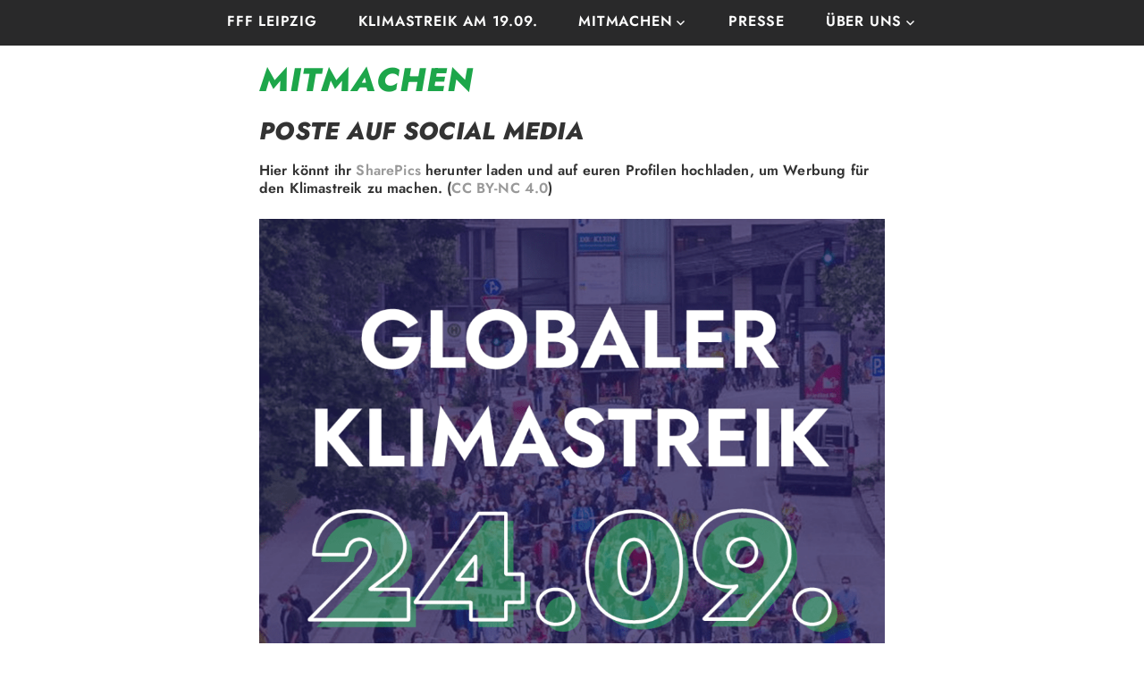

--- FILE ---
content_type: text/html; charset=UTF-8
request_url: https://fffleipzig.de/alle-fuers-klima/mitmachen/
body_size: 9364
content:
<!DOCTYPE html>
<html lang="de">
<head>
<meta charset="UTF-8">
<meta name="viewport" content="width=device-width, initial-scale=1">
<link rel="profile" href="http://gmpg.org/xfn/11">
<link rel="pingback" href="https://fffleipzig.de/xmlrpc.php">

<title>Mitmachen &#8211; Fridays for Future Leipzig</title>
<meta name='robots' content='max-image-preview:large' />
	<style>img:is([sizes="auto" i], [sizes^="auto," i]) { contain-intrinsic-size: 3000px 1500px }</style>
	<link rel='dns-prefetch' href='//fonts.googleapis.com' />
<link rel="alternate" type="application/rss+xml" title="Fridays for Future Leipzig &raquo; Feed" href="https://fffleipzig.de/feed/" />
<link rel="alternate" type="application/rss+xml" title="Fridays for Future Leipzig &raquo; Kommentar-Feed" href="https://fffleipzig.de/comments/feed/" />
<script type="text/javascript">
/* <![CDATA[ */
window._wpemojiSettings = {"baseUrl":"https:\/\/s.w.org\/images\/core\/emoji\/16.0.1\/72x72\/","ext":".png","svgUrl":"https:\/\/s.w.org\/images\/core\/emoji\/16.0.1\/svg\/","svgExt":".svg","source":{"concatemoji":"https:\/\/fffleipzig.de\/wp-includes\/js\/wp-emoji-release.min.js?ver=6.8.3"}};
/*! This file is auto-generated */
!function(s,n){var o,i,e;function c(e){try{var t={supportTests:e,timestamp:(new Date).valueOf()};sessionStorage.setItem(o,JSON.stringify(t))}catch(e){}}function p(e,t,n){e.clearRect(0,0,e.canvas.width,e.canvas.height),e.fillText(t,0,0);var t=new Uint32Array(e.getImageData(0,0,e.canvas.width,e.canvas.height).data),a=(e.clearRect(0,0,e.canvas.width,e.canvas.height),e.fillText(n,0,0),new Uint32Array(e.getImageData(0,0,e.canvas.width,e.canvas.height).data));return t.every(function(e,t){return e===a[t]})}function u(e,t){e.clearRect(0,0,e.canvas.width,e.canvas.height),e.fillText(t,0,0);for(var n=e.getImageData(16,16,1,1),a=0;a<n.data.length;a++)if(0!==n.data[a])return!1;return!0}function f(e,t,n,a){switch(t){case"flag":return n(e,"\ud83c\udff3\ufe0f\u200d\u26a7\ufe0f","\ud83c\udff3\ufe0f\u200b\u26a7\ufe0f")?!1:!n(e,"\ud83c\udde8\ud83c\uddf6","\ud83c\udde8\u200b\ud83c\uddf6")&&!n(e,"\ud83c\udff4\udb40\udc67\udb40\udc62\udb40\udc65\udb40\udc6e\udb40\udc67\udb40\udc7f","\ud83c\udff4\u200b\udb40\udc67\u200b\udb40\udc62\u200b\udb40\udc65\u200b\udb40\udc6e\u200b\udb40\udc67\u200b\udb40\udc7f");case"emoji":return!a(e,"\ud83e\udedf")}return!1}function g(e,t,n,a){var r="undefined"!=typeof WorkerGlobalScope&&self instanceof WorkerGlobalScope?new OffscreenCanvas(300,150):s.createElement("canvas"),o=r.getContext("2d",{willReadFrequently:!0}),i=(o.textBaseline="top",o.font="600 32px Arial",{});return e.forEach(function(e){i[e]=t(o,e,n,a)}),i}function t(e){var t=s.createElement("script");t.src=e,t.defer=!0,s.head.appendChild(t)}"undefined"!=typeof Promise&&(o="wpEmojiSettingsSupports",i=["flag","emoji"],n.supports={everything:!0,everythingExceptFlag:!0},e=new Promise(function(e){s.addEventListener("DOMContentLoaded",e,{once:!0})}),new Promise(function(t){var n=function(){try{var e=JSON.parse(sessionStorage.getItem(o));if("object"==typeof e&&"number"==typeof e.timestamp&&(new Date).valueOf()<e.timestamp+604800&&"object"==typeof e.supportTests)return e.supportTests}catch(e){}return null}();if(!n){if("undefined"!=typeof Worker&&"undefined"!=typeof OffscreenCanvas&&"undefined"!=typeof URL&&URL.createObjectURL&&"undefined"!=typeof Blob)try{var e="postMessage("+g.toString()+"("+[JSON.stringify(i),f.toString(),p.toString(),u.toString()].join(",")+"));",a=new Blob([e],{type:"text/javascript"}),r=new Worker(URL.createObjectURL(a),{name:"wpTestEmojiSupports"});return void(r.onmessage=function(e){c(n=e.data),r.terminate(),t(n)})}catch(e){}c(n=g(i,f,p,u))}t(n)}).then(function(e){for(var t in e)n.supports[t]=e[t],n.supports.everything=n.supports.everything&&n.supports[t],"flag"!==t&&(n.supports.everythingExceptFlag=n.supports.everythingExceptFlag&&n.supports[t]);n.supports.everythingExceptFlag=n.supports.everythingExceptFlag&&!n.supports.flag,n.DOMReady=!1,n.readyCallback=function(){n.DOMReady=!0}}).then(function(){return e}).then(function(){var e;n.supports.everything||(n.readyCallback(),(e=n.source||{}).concatemoji?t(e.concatemoji):e.wpemoji&&e.twemoji&&(t(e.twemoji),t(e.wpemoji)))}))}((window,document),window._wpemojiSettings);
/* ]]> */
</script>
<style id='wp-emoji-styles-inline-css' type='text/css'>

	img.wp-smiley, img.emoji {
		display: inline !important;
		border: none !important;
		box-shadow: none !important;
		height: 1em !important;
		width: 1em !important;
		margin: 0 0.07em !important;
		vertical-align: -0.1em !important;
		background: none !important;
		padding: 0 !important;
	}
</style>
<link rel='stylesheet' id='wp-block-library-css' href='https://fffleipzig.de/wp-includes/css/dist/block-library/style.min.css?ver=6.8.3' type='text/css' media='all' />
<style id='classic-theme-styles-inline-css' type='text/css'>
/*! This file is auto-generated */
.wp-block-button__link{color:#fff;background-color:#32373c;border-radius:9999px;box-shadow:none;text-decoration:none;padding:calc(.667em + 2px) calc(1.333em + 2px);font-size:1.125em}.wp-block-file__button{background:#32373c;color:#fff;text-decoration:none}
</style>
<style id='global-styles-inline-css' type='text/css'>
:root{--wp--preset--aspect-ratio--square: 1;--wp--preset--aspect-ratio--4-3: 4/3;--wp--preset--aspect-ratio--3-4: 3/4;--wp--preset--aspect-ratio--3-2: 3/2;--wp--preset--aspect-ratio--2-3: 2/3;--wp--preset--aspect-ratio--16-9: 16/9;--wp--preset--aspect-ratio--9-16: 9/16;--wp--preset--color--black: #000000;--wp--preset--color--cyan-bluish-gray: #abb8c3;--wp--preset--color--white: #ffffff;--wp--preset--color--pale-pink: #f78da7;--wp--preset--color--vivid-red: #cf2e2e;--wp--preset--color--luminous-vivid-orange: #ff6900;--wp--preset--color--luminous-vivid-amber: #fcb900;--wp--preset--color--light-green-cyan: #7bdcb5;--wp--preset--color--vivid-green-cyan: #00d084;--wp--preset--color--pale-cyan-blue: #8ed1fc;--wp--preset--color--vivid-cyan-blue: #0693e3;--wp--preset--color--vivid-purple: #9b51e0;--wp--preset--gradient--vivid-cyan-blue-to-vivid-purple: linear-gradient(135deg,rgba(6,147,227,1) 0%,rgb(155,81,224) 100%);--wp--preset--gradient--light-green-cyan-to-vivid-green-cyan: linear-gradient(135deg,rgb(122,220,180) 0%,rgb(0,208,130) 100%);--wp--preset--gradient--luminous-vivid-amber-to-luminous-vivid-orange: linear-gradient(135deg,rgba(252,185,0,1) 0%,rgba(255,105,0,1) 100%);--wp--preset--gradient--luminous-vivid-orange-to-vivid-red: linear-gradient(135deg,rgba(255,105,0,1) 0%,rgb(207,46,46) 100%);--wp--preset--gradient--very-light-gray-to-cyan-bluish-gray: linear-gradient(135deg,rgb(238,238,238) 0%,rgb(169,184,195) 100%);--wp--preset--gradient--cool-to-warm-spectrum: linear-gradient(135deg,rgb(74,234,220) 0%,rgb(151,120,209) 20%,rgb(207,42,186) 40%,rgb(238,44,130) 60%,rgb(251,105,98) 80%,rgb(254,248,76) 100%);--wp--preset--gradient--blush-light-purple: linear-gradient(135deg,rgb(255,206,236) 0%,rgb(152,150,240) 100%);--wp--preset--gradient--blush-bordeaux: linear-gradient(135deg,rgb(254,205,165) 0%,rgb(254,45,45) 50%,rgb(107,0,62) 100%);--wp--preset--gradient--luminous-dusk: linear-gradient(135deg,rgb(255,203,112) 0%,rgb(199,81,192) 50%,rgb(65,88,208) 100%);--wp--preset--gradient--pale-ocean: linear-gradient(135deg,rgb(255,245,203) 0%,rgb(182,227,212) 50%,rgb(51,167,181) 100%);--wp--preset--gradient--electric-grass: linear-gradient(135deg,rgb(202,248,128) 0%,rgb(113,206,126) 100%);--wp--preset--gradient--midnight: linear-gradient(135deg,rgb(2,3,129) 0%,rgb(40,116,252) 100%);--wp--preset--font-size--small: 13px;--wp--preset--font-size--medium: 20px;--wp--preset--font-size--large: 36px;--wp--preset--font-size--x-large: 42px;--wp--preset--spacing--20: 0.44rem;--wp--preset--spacing--30: 0.67rem;--wp--preset--spacing--40: 1rem;--wp--preset--spacing--50: 1.5rem;--wp--preset--spacing--60: 2.25rem;--wp--preset--spacing--70: 3.38rem;--wp--preset--spacing--80: 5.06rem;--wp--preset--shadow--natural: 6px 6px 9px rgba(0, 0, 0, 0.2);--wp--preset--shadow--deep: 12px 12px 50px rgba(0, 0, 0, 0.4);--wp--preset--shadow--sharp: 6px 6px 0px rgba(0, 0, 0, 0.2);--wp--preset--shadow--outlined: 6px 6px 0px -3px rgba(255, 255, 255, 1), 6px 6px rgba(0, 0, 0, 1);--wp--preset--shadow--crisp: 6px 6px 0px rgba(0, 0, 0, 1);}:where(.is-layout-flex){gap: 0.5em;}:where(.is-layout-grid){gap: 0.5em;}body .is-layout-flex{display: flex;}.is-layout-flex{flex-wrap: wrap;align-items: center;}.is-layout-flex > :is(*, div){margin: 0;}body .is-layout-grid{display: grid;}.is-layout-grid > :is(*, div){margin: 0;}:where(.wp-block-columns.is-layout-flex){gap: 2em;}:where(.wp-block-columns.is-layout-grid){gap: 2em;}:where(.wp-block-post-template.is-layout-flex){gap: 1.25em;}:where(.wp-block-post-template.is-layout-grid){gap: 1.25em;}.has-black-color{color: var(--wp--preset--color--black) !important;}.has-cyan-bluish-gray-color{color: var(--wp--preset--color--cyan-bluish-gray) !important;}.has-white-color{color: var(--wp--preset--color--white) !important;}.has-pale-pink-color{color: var(--wp--preset--color--pale-pink) !important;}.has-vivid-red-color{color: var(--wp--preset--color--vivid-red) !important;}.has-luminous-vivid-orange-color{color: var(--wp--preset--color--luminous-vivid-orange) !important;}.has-luminous-vivid-amber-color{color: var(--wp--preset--color--luminous-vivid-amber) !important;}.has-light-green-cyan-color{color: var(--wp--preset--color--light-green-cyan) !important;}.has-vivid-green-cyan-color{color: var(--wp--preset--color--vivid-green-cyan) !important;}.has-pale-cyan-blue-color{color: var(--wp--preset--color--pale-cyan-blue) !important;}.has-vivid-cyan-blue-color{color: var(--wp--preset--color--vivid-cyan-blue) !important;}.has-vivid-purple-color{color: var(--wp--preset--color--vivid-purple) !important;}.has-black-background-color{background-color: var(--wp--preset--color--black) !important;}.has-cyan-bluish-gray-background-color{background-color: var(--wp--preset--color--cyan-bluish-gray) !important;}.has-white-background-color{background-color: var(--wp--preset--color--white) !important;}.has-pale-pink-background-color{background-color: var(--wp--preset--color--pale-pink) !important;}.has-vivid-red-background-color{background-color: var(--wp--preset--color--vivid-red) !important;}.has-luminous-vivid-orange-background-color{background-color: var(--wp--preset--color--luminous-vivid-orange) !important;}.has-luminous-vivid-amber-background-color{background-color: var(--wp--preset--color--luminous-vivid-amber) !important;}.has-light-green-cyan-background-color{background-color: var(--wp--preset--color--light-green-cyan) !important;}.has-vivid-green-cyan-background-color{background-color: var(--wp--preset--color--vivid-green-cyan) !important;}.has-pale-cyan-blue-background-color{background-color: var(--wp--preset--color--pale-cyan-blue) !important;}.has-vivid-cyan-blue-background-color{background-color: var(--wp--preset--color--vivid-cyan-blue) !important;}.has-vivid-purple-background-color{background-color: var(--wp--preset--color--vivid-purple) !important;}.has-black-border-color{border-color: var(--wp--preset--color--black) !important;}.has-cyan-bluish-gray-border-color{border-color: var(--wp--preset--color--cyan-bluish-gray) !important;}.has-white-border-color{border-color: var(--wp--preset--color--white) !important;}.has-pale-pink-border-color{border-color: var(--wp--preset--color--pale-pink) !important;}.has-vivid-red-border-color{border-color: var(--wp--preset--color--vivid-red) !important;}.has-luminous-vivid-orange-border-color{border-color: var(--wp--preset--color--luminous-vivid-orange) !important;}.has-luminous-vivid-amber-border-color{border-color: var(--wp--preset--color--luminous-vivid-amber) !important;}.has-light-green-cyan-border-color{border-color: var(--wp--preset--color--light-green-cyan) !important;}.has-vivid-green-cyan-border-color{border-color: var(--wp--preset--color--vivid-green-cyan) !important;}.has-pale-cyan-blue-border-color{border-color: var(--wp--preset--color--pale-cyan-blue) !important;}.has-vivid-cyan-blue-border-color{border-color: var(--wp--preset--color--vivid-cyan-blue) !important;}.has-vivid-purple-border-color{border-color: var(--wp--preset--color--vivid-purple) !important;}.has-vivid-cyan-blue-to-vivid-purple-gradient-background{background: var(--wp--preset--gradient--vivid-cyan-blue-to-vivid-purple) !important;}.has-light-green-cyan-to-vivid-green-cyan-gradient-background{background: var(--wp--preset--gradient--light-green-cyan-to-vivid-green-cyan) !important;}.has-luminous-vivid-amber-to-luminous-vivid-orange-gradient-background{background: var(--wp--preset--gradient--luminous-vivid-amber-to-luminous-vivid-orange) !important;}.has-luminous-vivid-orange-to-vivid-red-gradient-background{background: var(--wp--preset--gradient--luminous-vivid-orange-to-vivid-red) !important;}.has-very-light-gray-to-cyan-bluish-gray-gradient-background{background: var(--wp--preset--gradient--very-light-gray-to-cyan-bluish-gray) !important;}.has-cool-to-warm-spectrum-gradient-background{background: var(--wp--preset--gradient--cool-to-warm-spectrum) !important;}.has-blush-light-purple-gradient-background{background: var(--wp--preset--gradient--blush-light-purple) !important;}.has-blush-bordeaux-gradient-background{background: var(--wp--preset--gradient--blush-bordeaux) !important;}.has-luminous-dusk-gradient-background{background: var(--wp--preset--gradient--luminous-dusk) !important;}.has-pale-ocean-gradient-background{background: var(--wp--preset--gradient--pale-ocean) !important;}.has-electric-grass-gradient-background{background: var(--wp--preset--gradient--electric-grass) !important;}.has-midnight-gradient-background{background: var(--wp--preset--gradient--midnight) !important;}.has-small-font-size{font-size: var(--wp--preset--font-size--small) !important;}.has-medium-font-size{font-size: var(--wp--preset--font-size--medium) !important;}.has-large-font-size{font-size: var(--wp--preset--font-size--large) !important;}.has-x-large-font-size{font-size: var(--wp--preset--font-size--x-large) !important;}
:where(.wp-block-post-template.is-layout-flex){gap: 1.25em;}:where(.wp-block-post-template.is-layout-grid){gap: 1.25em;}
:where(.wp-block-columns.is-layout-flex){gap: 2em;}:where(.wp-block-columns.is-layout-grid){gap: 2em;}
:root :where(.wp-block-pullquote){font-size: 1.5em;line-height: 1.6;}
</style>
<link rel='stylesheet' id='contact-form-7-css' href='https://fffleipzig.de/wp-content/plugins/contact-form-7/includes/css/styles.css?ver=6.1.4' type='text/css' media='all' />
<link rel='stylesheet' id='wpsm_ac-font-awesome-front-css' href='https://fffleipzig.de/wp-content/plugins/responsive-accordion-and-collapse/css/font-awesome/css/font-awesome.min.css?ver=6.8.3' type='text/css' media='all' />
<link rel='stylesheet' id='wpsm_ac_bootstrap-front-css' href='https://fffleipzig.de/wp-content/plugins/responsive-accordion-and-collapse/css/bootstrap-front.css?ver=6.8.3' type='text/css' media='all' />
<link rel='stylesheet' id='lodestar-style-css' href='https://fffleipzig.de/wp-content/themes/lodestar/style.css?ver=6.8.3' type='text/css' media='all' />
<link rel='stylesheet' id='lodestar_fonts_url-css' href='https://fonts.googleapis.com/css?family=Work+Sans%3A800%7CKarla%3A400%2C400italic%2C700%2C700italic&#038;subset=latin%2Clatin-ext' type='text/css' media='all' />
<link rel='stylesheet' id='genericons-css' href='https://fffleipzig.de/wp-content/themes/lodestar/assets/fonts/genericons.css' type='text/css' media='all' />
<script type="text/javascript" src="https://fffleipzig.de/wp-includes/js/jquery/jquery.min.js?ver=3.7.1" id="jquery-core-js"></script>
<script type="text/javascript" src="https://fffleipzig.de/wp-includes/js/jquery/jquery-migrate.min.js?ver=3.4.1" id="jquery-migrate-js"></script>
<script type="text/javascript" src="https://fffleipzig.de/wp-content/plugins/strato-assistant/js/cookies.js?ver=6.8.3" id="strato-assistant-wp-cookies-js"></script>
<link rel="https://api.w.org/" href="https://fffleipzig.de/wp-json/" /><link rel="alternate" title="JSON" type="application/json" href="https://fffleipzig.de/wp-json/wp/v2/pages/816" /><link rel="EditURI" type="application/rsd+xml" title="RSD" href="https://fffleipzig.de/xmlrpc.php?rsd" />
<meta name="generator" content="WordPress 6.8.3" />
<link rel="canonical" href="https://fffleipzig.de/alle-fuers-klima/mitmachen/" />
<link rel='shortlink' href='https://fffleipzig.de/?p=816' />
<link rel="alternate" title="oEmbed (JSON)" type="application/json+oembed" href="https://fffleipzig.de/wp-json/oembed/1.0/embed?url=https%3A%2F%2Ffffleipzig.de%2Falle-fuers-klima%2Fmitmachen%2F" />
<link rel="alternate" title="oEmbed (XML)" type="text/xml+oembed" href="https://fffleipzig.de/wp-json/oembed/1.0/embed?url=https%3A%2F%2Ffffleipzig.de%2Falle-fuers-klima%2Fmitmachen%2F&#038;format=xml" />
<link rel="icon" href="https://fffleipzig.de/wp-content/uploads/2020/10/cropped-SharePic-1-32x32.png" sizes="32x32" />
<link rel="icon" href="https://fffleipzig.de/wp-content/uploads/2020/10/cropped-SharePic-1-192x192.png" sizes="192x192" />
<link rel="apple-touch-icon" href="https://fffleipzig.de/wp-content/uploads/2020/10/cropped-SharePic-1-180x180.png" />
<meta name="msapplication-TileImage" content="https://fffleipzig.de/wp-content/uploads/2020/10/cropped-SharePic-1-270x270.png" />
		<style type="text/css" id="wp-custom-css">
			/* REMOVES HEADER IMAGE ON NON-HOME PAGES */

.custom-header-image {
	display: none;
}
	@media screen and (min-width: 960px) {
		.header-top {
			position: relative;
			margin-bottom: -40px;
		}
	}

.home .custom-header-image {
	display: inherit;
}
	@media screen and (min-width: 960px) {
		.home .header-top {
			position: absolute;
			margin-bottom: 0;
		}
  }

/* ENDS REMOVES HEADER IMAGE */


h1 {
	font-family: "Jost";
	font-weight: 800;
	font-style: italic;
	font-size: 2.3em;
	letter-spacing: 0.03em;
	line-height: 1;
	text-transform: uppercase;
	color: #1da64a;
}

h2 {
	font-family: "Jost";
	font-weight: 800;
	font-style: italic;
	font-size: 2em;
	letter-spacing: 0.02em;
	line-height: 1;
	text-transform: uppercase;
	color: #1da64a;
}

h3 {
	font-family: "Jost";
	font-weight: 800;
	font-style: italic;
	font-size: 1.7em;
	letter-spacing: 0.01em;
	line-height: 1;
	text-transform: uppercase;
}

h4 {
	font-family: "Jost";
	font-weight: 800;
	font-style: italic;
	font-size: 1.4em;
	letter-spacing: 0em;
	line-height: 1;
	text-transform: uppercase;
}

h5 {
	font-family: "Jost";
	font-weight: 800;
	font-style: italic;
	font-size: 1.2em;
	letter-spacing: 0em;
	line-height: 1;
	text-transform: uppercase;
	color: #000000;
}
.entry-content h5, .entry-content h6 {
	color: #000000;
}

h6 {
	font-family: "Jost";
	font-weight: 800;
	font-style: italic;
	font-size: 1em;
	letter-spacing: 0em;
	line-height: 1;
	text-transform: uppercase;
}

p {
	font-family: "Jost";
	font-weight: 400;
	letter-spacing: 0.01em;
	line-height: 1.25em;
	font-size: 1em;
}

blockquote {
	font-family: "Jost";
	font-weight: 300;
	letter-spacing: 0em;
	line-height: 1;
}

figcaption {
	font-family: "Jost";
	font-weight: 300;
	font-size: 0.9em;
	letter-spacing: 0.02em;
	line-height: 1.2;
	text-align: center;
}

span {
	font-family: "Jost";
	font-weight: 300;
	letter-spacing: 0em;
	line-height: 1;
}

.wrap {
	font-family: "Jost";
	font-weight: 500;
	line-height: 1;
}

.lodestar-intro .entry-content {
	color: black;
	font-size: 1em;
	text-align: left;
}

p.site-title {
	font-family: "Jost";
	font-size: 3em;
	font-weight: 800;
	font-style: italic;
	letter-spacing: 0em;
	line-height: 1;
	margin-top: 0.3em;
	margin-bottom: 0.1em;
}

p.site-description {
	font-family: "Jost";
	font-weight: 400;
	font-style: italic;
	letter-spacing: 0.02em;
	line-height: 1;
}

.mec-color-hover {
	font-family: "Jost";
	font-weight: 600;
	letter-spacing: 0.02em;
	line-height: 1;
}

div.mec-time-details {
	font-family: "Jost";
	font-weight: 400;
	letter-spacing: 0.02em;
	line-height: 1;
}

.ac_title_class {
  font-style: italic;
  font-family: "Jost";
  font-weight: 600;
}

.wpsm_panel-body {
  font-style: normal;
  font-family: "Jost" !important;
  font-weight: 400;
	color: #333333;
}


/* Profile Pic Generator */
.gen-container .fff-profile-picture-generator--button {
    background-color: #1da64a !important;
    color: #fff !important;
    margin: 10px 0;
    flex-grow: 1;
    font-family: "Jost", sans-serif;
    border-radius: 9999px;
    box-shadow: none;
    cursor: pointer;
    display: inline-block;
    font-size: 1.125em;
    padding: calc(0.667em + 2px) calc(1.333em + 2px);
    text-align: center;
    text-decoration: none;
    word-break: break-word;
    box-sizing: border-box;
    width: 100%;
}

.gen-container .fff-profile-picture-generator--privacy-note {
	font-family: "Jost", sans-serif !important;
	line-height: 1.3;
	max-width: max-content;
}

.gen-container .fff-profile-picture-generator--image {
	margin-bottom: 24px;
}

.gen-container .fff-profile-picture-generator--image img {
	border-radius: 9999px;
}

.gen-container .loading-screen {
    display: flex;
    margin-bottom: 32px;
}		</style>
		</head>

<body class="wp-singular page-template-default page page-id-816 page-child parent-pageid-647 custom-background wp-custom-logo wp-theme-lodestar group-blog has-site-logo lodestar-footer-image">
<div id="page" class="site">
	<a class="skip-link screen-reader-text" href="#content">Zum Inhalt springen</a>

	<header id="masthead" class="site-header" role="banner">

		<div class="header-top">
			<div class="wrap">
				<nav id="site-navigation" class="main-navigation" role="navigation" aria-label="Oberes Menü">
	<button class="menu-toggle" aria-controls="top-menu" aria-expanded="false">Menü</button>
	<div class="menu-primaer-container"><ul id="top-menu" class="menu"><li id="menu-item-17" class="menu-item menu-item-type-custom menu-item-object-custom menu-item-home menu-item-17"><a href="http://fffleipzig.de/">FFF Leipzig</a></li>
<li id="menu-item-2624" class="menu-item menu-item-type-post_type menu-item-object-page menu-item-2624"><a href="https://fffleipzig.de/19-09-25/">Klimastreik am 19.09.</a></li>
<li id="menu-item-601" class="menu-item menu-item-type-post_type menu-item-object-page menu-item-has-children menu-item-601"><a href="https://fffleipzig.de/mitmachen/">Mitmachen</a>
<ul class="sub-menu">
	<li id="menu-item-548" class="menu-item menu-item-type-post_type menu-item-object-page menu-item-548"><a href="https://fffleipzig.de/mitmachen/plenum/">Plenum</a></li>
	<li id="menu-item-2413" class="menu-item menu-item-type-post_type menu-item-object-page menu-item-2413"><a href="https://fffleipzig.de/mitmachen/leipzig-giesst/">Leipzig gießt</a></li>
	<li id="menu-item-2419" class="menu-item menu-item-type-post_type menu-item-object-page menu-item-2419"><a href="https://fffleipzig.de/mitmachen/stadtradeln/">Stadtradeln</a></li>
</ul>
</li>
<li id="menu-item-1500" class="menu-item menu-item-type-taxonomy menu-item-object-category menu-item-1500"><a href="https://fffleipzig.de/category/presse/">Presse</a></li>
<li id="menu-item-18" class="menu-item menu-item-type-post_type menu-item-object-page menu-item-has-children menu-item-18"><a href="https://fffleipzig.de/ueber-uns/">Über uns</a>
<ul class="sub-menu">
	<li id="menu-item-20" class="menu-item menu-item-type-post_type menu-item-object-page menu-item-20"><a href="https://fffleipzig.de/kontakt/">Kontakt</a></li>
	<li id="menu-item-2252" class="menu-item menu-item-type-post_type menu-item-object-page menu-item-2252"><a href="https://fffleipzig.de/impressum/">Impressum</a></li>
</ul>
</li>
</ul></div></nav><!-- #site-navigation -->
											</div>
		</div><!-- .header-top -->

		
<div class="custom-header">
	
			<div class="custom-header-image" style="background-image: url(https://fffleipzig.de/wp-content/uploads/2020/11/cropped-Header-FFF-Leipzig-YouTube.png)">
				<div class="site-branding">
	<div class="wrap">

		<a href="https://fffleipzig.de/" class="site-logo-link" rel="home" itemprop="url"><img width="400" height="400" src="https://fffleipzig.de/wp-content/uploads/2020/10/cropped-SharePic-1-2-400x400.png" class="site-logo" alt="" itemprop="logo" decoding="async" fetchpriority="high" srcset="https://fffleipzig.de/wp-content/uploads/2020/10/cropped-SharePic-1-2-400x400.png 400w, https://fffleipzig.de/wp-content/uploads/2020/10/cropped-SharePic-1-2-150x150.png 150w, https://fffleipzig.de/wp-content/uploads/2020/10/cropped-SharePic-1-2-300x300.png 300w, https://fffleipzig.de/wp-content/uploads/2020/10/cropped-SharePic-1-2-768x768.png 768w, https://fffleipzig.de/wp-content/uploads/2020/10/cropped-SharePic-1-2-1024x1024.png 1024w, https://fffleipzig.de/wp-content/uploads/2020/10/cropped-SharePic-1-2-700x700.png 700w, https://fffleipzig.de/wp-content/uploads/2020/10/cropped-SharePic-1-2-100x100.png 100w, https://fffleipzig.de/wp-content/uploads/2020/10/cropped-SharePic-1-2.png 1200w" sizes="(max-width: 400px) 100vw, 400px" /></a>
					<p class="site-title"><a href="https://fffleipzig.de/" rel="home">Fridays for Future Leipzig</a></p>
		
						<p class="site-description">Gemeinsam für Klimagerechtigkeit!</p>
		
	</div><!-- .wrap -->
</div><!-- .site-branding -->
			</div>

		
</div><!-- .custom-header -->

	</header>

	<div id="content" class="site-content">
<div class="wrap">
	<div id="primary" class="content-area">
		<main id="main" class="site-main" role="main">


			
<article id="post-816" class="post-816 page type-page status-publish hentry">
	<header class="entry-header">
		<h1 class="entry-title">Mitmachen</h1>	</header>
	<div class="entry-content">
		
<h3 class="wp-block-heading" id="poste-auf-social-media">Poste auf Social Media</h3>



<p>Hier könnt ihr <a rel="noreferrer noopener" href="https://de.wikipedia.org/wiki/Foto-Sharing" target="_blank">SharePics</a> herunter laden und auf euren Profilen hochladen, um Werbung für den Klimastreik zu machen. (<a rel="noreferrer noopener" href="http://creativecommons.org/licenses/by-nc/4.0/?ref=chooser-v1" target="_blank">CC BY-NC 4.0</a>)</p>



<div class="wp-block-jetpack-tiled-gallery aligncenter is-style-rectangular"><div class="tiled-gallery__gallery"><div class="tiled-gallery__row"><div class="tiled-gallery__col" style="flex-basis:61.09998%"><figure class="tiled-gallery__item"><a href="https://i1.wp.com/fffleipzig.de/wp-content/uploads/2021/09/2021-09-09-SharePic-befreundete-Organisationen-Insta-2-1024x1024.png?ssl=1"><img decoding="async" alt="" data-height="1080" data-id="908" data-link="https://fffleipzig.de/allefuersklima/mitmachen/attachment/2021-09-09-sharepic-befreundete-organisationen-insta-2/" data-url="https://fffleipzig.de/wp-content/uploads/2021/09/2021-09-09-SharePic-befreundete-Organisationen-Insta-2-1024x1024.png" data-width="1080" src="https://i1.wp.com/fffleipzig.de/wp-content/uploads/2021/09/2021-09-09-SharePic-befreundete-Organisationen-Insta-2-1024x1024.png?ssl=1" data-amp-layout="responsive"></a></figure></div><div class="tiled-gallery__col" style="flex-basis:38.90002%"><figure class="tiled-gallery__item"><a href="https://i1.wp.com/fffleipzig.de/wp-content/uploads/2021/09/2021-09-09-SharePic-Ankuendigung-Twitter-1024x576.png?ssl=1"><img decoding="async" alt="" data-height="1080" data-id="918" data-link="https://fffleipzig.de/allefuersklima/mitmachen/attachment/2021-09-09-sharepic-ankuendigung-twitter/" data-url="https://fffleipzig.de/wp-content/uploads/2021/09/2021-09-09-SharePic-Ankuendigung-Twitter-1024x576.png" data-width="1920" src="https://i1.wp.com/fffleipzig.de/wp-content/uploads/2021/09/2021-09-09-SharePic-Ankuendigung-Twitter-1024x576.png?ssl=1" data-amp-layout="responsive"></a></figure><figure class="tiled-gallery__item"><a href="https://i2.wp.com/fffleipzig.de/wp-content/uploads/2021/10/2021-09-22-Klimastreik-Heute-Insta-1024x1024.png?ssl=1"><img decoding="async" alt="" data-height="1080" data-id="1153" data-link="https://fffleipzig.de/allefuersklima/mitmachen/attachment/2021-09-22-klimastreik-heute-insta/" data-url="https://fffleipzig.de/wp-content/uploads/2021/10/2021-09-22-Klimastreik-Heute-Insta-1024x1024.png" data-width="1080" src="https://i2.wp.com/fffleipzig.de/wp-content/uploads/2021/10/2021-09-22-Klimastreik-Heute-Insta-1024x1024.png?ssl=1" data-amp-layout="responsive"></a></figure></div></div><div class="tiled-gallery__row"><div class="tiled-gallery__col" style="flex-basis:100.00000%"><figure class="tiled-gallery__item"><a href="https://i1.wp.com/fffleipzig.de/wp-content/uploads/2021/10/2021-09-22-Klimastreik-Heute-Twitter-1024x576.png?ssl=1"><img decoding="async" alt="" data-height="1080" data-id="1154" data-link="https://fffleipzig.de/allefuersklima/mitmachen/attachment/2021-09-22-klimastreik-heute-twitter/" data-url="https://fffleipzig.de/wp-content/uploads/2021/10/2021-09-22-Klimastreik-Heute-Twitter-1024x576.png" data-width="1920" src="https://i1.wp.com/fffleipzig.de/wp-content/uploads/2021/10/2021-09-22-Klimastreik-Heute-Twitter-1024x576.png?ssl=1" data-amp-layout="responsive"></a></figure></div></div></div></div>



<h3 class="wp-block-heading" id="bestelle-mobimaterial">Bestelle Mobimaterial</h3>



<p>Bestelle jetzt kostenlos Plakate, Sticker und Co und verteile sie in deiner Straße oder Schule, damit alle vom Globalen Klimastreik am 24.09. erfahren!</p>



<p>Hier kannst du deine Bestellung abgeben: <a href="https://fridaysforfuture.de/allefuersklima/mobimaterial/" target="_blank" rel="noreferrer noopener">https://fridaysforfuture.de/allefuersklima/mobimaterial/</a></p>



<h3 class="wp-block-heading" id="organisiere-dich-mit-deiner-schule">Organisiere dich mit deiner Schule</h3>



<p>Wir vernetzen uns mit möglichst vielen Leipziger Schulen, um den Schüler*innen die Teilnahme am Streik zu ermöglichen. Du hast Interesse?</p>



<p>Komm in diese WhatsApp-Gruppe: <a href="https://chat.whatsapp.com/I6bhurC4752Aao12WbOBw3" target="_blank" rel="noreferrer noopener">https://chat.whatsapp.com/I6bhurC4752Aao12WbOBw3</a></p>



<h3 class="wp-block-heading" id="nutze-unseren-musterfreistellungsantrag">Nutze unseren Musterfreistellungsantrag</h3>



<p>Einige von euch haben freitags erst nach 14:00 Uhr Schulschluss. Auch wenn es &#8222;KlimaSTREIK&#8220; heißt, kann nicht jede*r einfach so die Schule bestreiken, ohne Repressionen von der Schule (Fehlstunden, Note 6, &#8230;) zu bekommen.</p>



<p>Mit unserem <a rel="noreferrer noopener" href="https://docs.google.com/document/d/1O-Gfyo6rHwsz8yKrdIJcQySN3c07ItJDF_T41J0uiME/" target="_blank">Musterfreistellungsantrag</a> können eure Eltern eure Lehrer*innen bitten, euch für den Tag freizustellen. (klick auf Datei -&gt; Herunterladen)</p>



<h3 class="wp-block-heading" id="andere-dein-profilbild">Ändere dein Profilbild!</h3>



<div class="wp-block-media-text alignwide is-stacked-on-mobile"><figure class="wp-block-media-text__media"><a href="https://fridaysforfuture.de/allefuersklima/profilbildgenerator/" target="_blank" rel="Erstelle dein eigenes Profilbild zum globalen Kliamstreik! noopener"><img decoding="async" width="1024" height="1024" src="https://fffleipzig.de/wp-content/uploads/2021/09/Logo-FFF-Leipzig-pride-1024x1024.png" alt="" class="wp-image-834 size-full" srcset="https://fffleipzig.de/wp-content/uploads/2021/09/Logo-FFF-Leipzig-pride-1024x1024.png 1024w, https://fffleipzig.de/wp-content/uploads/2021/09/Logo-FFF-Leipzig-pride-150x150.png 150w, https://fffleipzig.de/wp-content/uploads/2021/09/Logo-FFF-Leipzig-pride-300x300.png 300w, https://fffleipzig.de/wp-content/uploads/2021/09/Logo-FFF-Leipzig-pride-768x768.png 768w, https://fffleipzig.de/wp-content/uploads/2021/09/Logo-FFF-Leipzig-pride-700x700.png 700w, https://fffleipzig.de/wp-content/uploads/2021/09/Logo-FFF-Leipzig-pride-100x100.png 100w, https://fffleipzig.de/wp-content/uploads/2021/09/Logo-FFF-Leipzig-pride-400x400.png 400w, https://fffleipzig.de/wp-content/uploads/2021/09/Logo-FFF-Leipzig-pride-50x50.png 50w, https://fffleipzig.de/wp-content/uploads/2021/09/Logo-FFF-Leipzig-pride.png 1200w" sizes="(max-width: 1024px) 100vw, 1024px" /></a></figure><div class="wp-block-media-text__content">
<p class="has-large-font-size">Erstelle jetzt dein eigenes Profilbild <a rel="noreferrer noopener" href="https://fridaysforfuture.de/allefuersklima/profilbildgenerator/" data-type="URL" data-id="https://fridaysforfuture.de/allefuersklima/profilbildgenerator/" target="_blank">hier</a>.</p>
</div></div>



<hr class="wp-block-separator"/>



<div class="wp-block-buttons is-horizontal is-content-justification-center is-layout-flex wp-container-core-buttons-is-layout-499968f5 wp-block-buttons-is-layout-flex">
<div class="wp-block-button"><a class="wp-block-button__link" href="https://fffleipzig.de/alle-fuers-klima/">zurück</a></div>



<div class="wp-block-button"><a class="wp-block-button__link" href="https://fffleipzig.de/alle-fuers-klima/programm/">Programm</a></div>



<div class="wp-block-button"><a class="wp-block-button__link" href="https://fffleipzig.de/alle-fuers-klima/hygienekonzept/">Hygienekonzept</a></div>



<div class="wp-block-button"><a class="wp-block-button__link" href="https://fffleipzig.de/alle-fuers-klima/presse/">Presse</a></div>
</div>
	</div>
	<footer class="entry-footer">
			</footer>
</article><!-- #post-## -->

		</main>
	</div><!-- #primary -->
	</div><!-- .wrap -->

	</div>

	
	<footer id="colophon" class="site-footer" role="contentinfo">
		


	<aside class="widget-area" role="complementary">
		<div class="wrap">
							<div class="widget-column">
					<section id="block-11" class="widget widget_block widget_text">
<p><strong>Soziale Medien</strong><br><a rel="noreferrer noopener" href="http://www.instagram.com/fffleipzig" target="_blank">Instagram</a><br><a rel="noreferrer noopener" href="http://www.facebook.com/fffleipzig" target="_blank">Facebook</a><br><a rel="noreferrer noopener" href="http://www.twitter.com/fffleipzig" target="_blank">Twitter</a><br><a rel="noreferrer noopener" href="http://www.tiktok.com/@fffleipzig" target="_blank">TikTok</a><br><a rel="noreferrer noopener" href="http://chaos.social/@FFFLeipzig" target="_blank">Mastodon</a><br><a rel="noreferrer noopener" href="http://bsky.app/profile/fffleipzig.bsky.social" target="_blank">Bluesky</a></p>
</section>				</div>
							<div class="widget-column">
					<section id="block-19" class="widget widget_block widget_text">
<p><strong>Messenger</strong><br><a rel="noreferrer noopener" href="http://t.me/FFF_Leipzig" target="_blank">Telegram (Infokanal)</a><br><a rel="noreferrer noopener" href="https://t.me/+TxgTsNoONXCf2Kru" target="_blank">Telegram (Diskussionsgruppe)</a><br><a rel="noreferrer noopener" href="http://chat.whatsapp.com/DpKuomMudva9j8BSHRDwa7" target="_blank">WhatsApp (Infokanal)</a></p>
</section>				</div>
							<div class="widget-column">
					<section id="block-28" class="widget widget_block widget_text">
<p>E-Mail<br><a href="mailto:leipzig@fridaysforfuture.de" target="_blank" rel="noreferrer noopener">leipzig@fridaysforfuture.de</a></p>
</section><section id="block-27" class="widget widget_block widget_text">
<p>Telefon<br><a rel="noreferrer noopener" href="tel:+4915678361229" target="_blank">+49 15678 361229</a></p>
</section>					</div>
	</aside><!-- .widget-area -->

<div class="site-info">
	<div class="wrap">
		<a href="https://fffleipzig.de/impressum/">Impressum</a>
		<span class="sep"> | </span>
		<a href="https://fffleipzig.de/datenschutz/">Datenschutzerklärung</a>
	</div><!-- .wrap -->
</div><!-- .site-info -->
	</footer>
</div><!-- #page -->
<script type="speculationrules">
{"prefetch":[{"source":"document","where":{"and":[{"href_matches":"\/*"},{"not":{"href_matches":["\/wp-*.php","\/wp-admin\/*","\/wp-content\/uploads\/*","\/wp-content\/*","\/wp-content\/plugins\/*","\/wp-content\/themes\/lodestar\/*","\/*\\?(.+)"]}},{"not":{"selector_matches":"a[rel~=\"nofollow\"]"}},{"not":{"selector_matches":".no-prefetch, .no-prefetch a"}}]},"eagerness":"conservative"}]}
</script>
<style id='core-block-supports-inline-css' type='text/css'>
.wp-container-core-buttons-is-layout-499968f5{justify-content:center;}
</style>
<script type="text/javascript" src="https://fffleipzig.de/wp-includes/js/dist/hooks.min.js?ver=4d63a3d491d11ffd8ac6" id="wp-hooks-js"></script>
<script type="text/javascript" src="https://fffleipzig.de/wp-includes/js/dist/i18n.min.js?ver=5e580eb46a90c2b997e6" id="wp-i18n-js"></script>
<script type="text/javascript" id="wp-i18n-js-after">
/* <![CDATA[ */
wp.i18n.setLocaleData( { 'text direction\u0004ltr': [ 'ltr' ] } );
/* ]]> */
</script>
<script type="text/javascript" src="https://fffleipzig.de/wp-content/plugins/contact-form-7/includes/swv/js/index.js?ver=6.1.4" id="swv-js"></script>
<script type="text/javascript" id="contact-form-7-js-translations">
/* <![CDATA[ */
( function( domain, translations ) {
	var localeData = translations.locale_data[ domain ] || translations.locale_data.messages;
	localeData[""].domain = domain;
	wp.i18n.setLocaleData( localeData, domain );
} )( "contact-form-7", {"translation-revision-date":"2025-10-26 03:28:49+0000","generator":"GlotPress\/4.0.3","domain":"messages","locale_data":{"messages":{"":{"domain":"messages","plural-forms":"nplurals=2; plural=n != 1;","lang":"de"},"This contact form is placed in the wrong place.":["Dieses Kontaktformular wurde an der falschen Stelle platziert."],"Error:":["Fehler:"]}},"comment":{"reference":"includes\/js\/index.js"}} );
/* ]]> */
</script>
<script type="text/javascript" id="contact-form-7-js-before">
/* <![CDATA[ */
var wpcf7 = {
    "api": {
        "root": "https:\/\/fffleipzig.de\/wp-json\/",
        "namespace": "contact-form-7\/v1"
    },
    "cached": 1
};
/* ]]> */
</script>
<script type="text/javascript" src="https://fffleipzig.de/wp-content/plugins/contact-form-7/includes/js/index.js?ver=6.1.4" id="contact-form-7-js"></script>
<script type="text/javascript" src="https://fffleipzig.de/wp-content/plugins/responsive-accordion-and-collapse/js/accordion-custom.js?ver=6.8.3" id="call_ac-custom-js-front-js"></script>
<script type="text/javascript" src="https://fffleipzig.de/wp-content/plugins/responsive-accordion-and-collapse/js/accordion.js?ver=6.8.3" id="call_ac-js-front-js"></script>
<script type="text/javascript" src="https://fffleipzig.de/wp-content/themes/lodestar/assets/js/navigation.js?ver=20151215" id="lodestar-navigation-js"></script>
<script type="text/javascript" src="https://fffleipzig.de/wp-content/themes/lodestar/assets/js/global.js?ver=20151215" id="lodestar-global-js"></script>
<script type="text/javascript" src="https://fffleipzig.de/wp-content/themes/lodestar/assets/js/skip-link-focus-fix.js?ver=20151215" id="lodestar-skip-link-focus-fix-js"></script>

</body>
</html>


--- FILE ---
content_type: text/css
request_url: https://fffleipzig.de/wp-content/themes/lodestar/style.css?ver=6.8.3
body_size: 61222
content:
/*
Theme Name: Lodestar
Theme URI: https://wordpress.com/themes/lodestar/
Description: Lodestar is a trendy one-page theme designed with startups and small business ventures in mind.
Version: 1.0.8
Author: Automattic
Author URI: https://www.wordpress.com
License: GNU General Public License v2 or later
License URI: http://www.gnu.org/licenses/gpl-2.0.html
Text Domain: lodestar
Tags: featured-image-header, featured-images, flexible-header, rtl-language-support, theme-options, threaded-comments, translation-ready, one-column, two-columns, right-sidebar

Lodestar WordPress Theme, Copyright 2016 Automattic, Inc.
Lodestar is distributed under the terms of the GNU GPL.

This theme, like WordPress, is licensed under the GPL.
Use it to make something cool, have fun, and share what you've learned with others.

Lodestar is created by the theme generator at http://components.underscores.me/, (C) 2015-2016 Automattic, Inc.
Components is distributed under the terms of the GNU GPL v2 or later.

Normalizing styles have been helped along thanks to the fine work of
Nicolas Gallagher and Jonathan Neal http://necolas.github.com/normalize.css/
*/

/*--------------------------------------------------------------
>>> TABLE OF CONTENTS:
----------------------------------------------------------------
# Normalize
# Accessibility
# Alignments
# Clearings
# Typography
# Forms
# Buttons
# Formatting
# Lists
# Tables
# Navigation
# Links
# Layout
	## Posts
	## Pages
# Comments
# Widgets
# Infinite scroll
# Media
	## Galleries
--------------------------------------------------------------*/
/*--------------------------------------------------------------
# Normalize
--------------------------------------------------------------*/
html {
	font-family: sans-serif;
	-webkit-text-size-adjust: 100%;
	-ms-text-size-adjust: 100%;
}

body {
	margin: 0;
}

article,
aside,
details,
figcaption,
figure,
footer,
header,
main,
menu,
nav,
section,
summary {
	display: block;
}

audio,
canvas,
progress,
video {
	display: inline-block;
	vertical-align: baseline;
}

audio:not([controls]) {
	display: none;
	height: 0;
}

[hidden],
template {
	display: none;
}

a {
	background-color: transparent;
}

a:active,
a:hover {
	outline: 0;
}

abbr[title] {
	border-bottom: 1px dotted;
}

b,
strong {
	font-weight: bold;
}

dfn {
	font-style: italic;
}

h1 {
	font-size: 2em;
	margin: 0.67em 0;
}

mark {
	background: #ff0;
	color: #000;
}

small {
	font-size: 80%;
}

sub,
sup {
	font-size: 75%;
	line-height: 0;
	position: relative;
	vertical-align: baseline;
}

sup {
	top: -0.5em;
}

sub {
	bottom: -0.25em;
}

img {
	border: 0;
}

svg:not(:root) {
	overflow: hidden;
}

figure {
	margin: 0;
}

hr {
	box-sizing: content-box;
	height: 0;
}

pre {
	overflow: auto;
}

code,
kbd,
pre,
samp {
	font-family: monospace, monospace;
	font-size: 1em;
}

button,
input,
optgroup,
select,
textarea {
	border-radius: 0;
	color: inherit;
	font: inherit;
	margin: 0;
}

button {
	overflow: visible;
}

button,
select {
	text-transform: none;
}

button,
html input[type="button"],
input[type="reset"],
input[type="submit"] {
	-webkit-appearance: button;
	cursor: pointer;
}

button[disabled],
html input[disabled] {
	cursor: default;
}

button::-moz-focus-inner,
input::-moz-focus-inner {
	border: 0;
	padding: 0;
}

input {
	line-height: normal;
}

input[type="checkbox"],
input[type="radio"] {
	box-sizing: border-box;
	padding: 0;
}

input[type="number"]::-webkit-inner-spin-button,
input[type="number"]::-webkit-outer-spin-button {
	height: auto;
}

input[type="search"] {
	-webkit-appearance: none;
}

input[type="search"]::-webkit-search-cancel-button,
input[type="search"]::-webkit-search-decoration {
	-webkit-appearance: none;
}

fieldset {
	border: 1px solid #c0c0c0;
	margin: 0 2px;
	padding: 0.35em 0.625em 0.75em;
}

legend {
	border: 0;
	padding: 0;
}

textarea {
	overflow: auto;
}

optgroup {
	font-weight: bold;
}

table {
	border-collapse: collapse;
	border-spacing: 0;
}

td,
th {
	border: 1px solid #ddd;
	padding: 0.5em;
}

th {
	text-align: left;
}

/*--------------------------------------------------------------
# Accessibility
--------------------------------------------------------------*/
/* Text meant only for screen readers. */
.screen-reader-text {
	clip: rect(1px, 1px, 1px, 1px);
	position: absolute !important;
	height: 1px;
	width: 1px;
	overflow: hidden;
}
.screen-reader-text:focus {
	background-color: #f1f1f1;
	border-radius: 3px;
	box-shadow: 0 0 2px 2px rgba(0, 0, 0, 0.6);
	clip: auto !important;
	color: #21759b;
	display: block;
	font-size: 14px;
	font-size: 0.875rem;
	font-weight: bold;
	height: auto;
	left: 5px;
	line-height: normal;
	padding: 15px 23px 14px;
	text-decoration: none;
	top: 5px;
	width: auto;
	word-wrap: normal !important;
	z-index: 100000;
	/* Above WP toolbar. */
}

/* Do not show the outline on the skip link target. */
#content[tabindex="-1"]:focus {
	outline: 0;
}

/*--------------------------------------------------------------
# Alignments
--------------------------------------------------------------*/
.alignleft {
	display: inline;
	float: left;
	margin-right: 1.5em;
}

.alignright {
	display: inline;
	float: right;
	margin-left: 1.5em;
}

.aligncenter {
	clear: both;
	display: block;
	margin-left: auto;
	margin-right: auto;
}

/*--------------------------------------------------------------
# Clearings
--------------------------------------------------------------*/
.clear::before,
.clear::after,
.entry-content::before,
.entry-content::after,
.comment-content::before,
.comment-content::after,
.site-header::before,
.site-header::after,
.site-content::before,
.site-content::after,
.site-footer::before,
.site-footer::after,
.nav-links::before,
.nav-links::after,
.comment-author::before,
.comment-author::after,
.widget::before,
.widget::after,
.entry-author::before,
.entry-author::after,
.comment-meta::before,
.comment-meta::after,
.testimonial-about::before,
.testimonial-about::after,
.portfolio-wrapper::before,
.portfolio-wrapper::after {
	content: "";
	display: table;
	table-layout: fixed;
}

.clear::after,
.entry-content::after,
.comment-content::after,
.site-header::after,
.site-content::after,
.site-footer::after,
.nav-links::after,
.comment-author::after,
.widget::after,
.entry-author::after,
.comment-meta::after,
.testimonial-about::after,
.portfolio-wrapper::after {
	clear: both;
}

/*--------------------------------------------------------------
# Typography
--------------------------------------------------------------*/
body,
button,
input,
select,
textarea {
	color: #333;
	font-family: "Karla", "Helvetica Neue", helvetica, arial, sans-serif;
	font-size: 16px;
	font-size: 1rem;
	line-height: 1.5;
}

h1, h2, h3, h4, h5, h6 {
	clear: both;
	font-family: "Work Sans", "Helvetica Neue", helvetica, arial, sans-serif;
	font-weight: 800;
	letter-spacing: 0.1em;
	line-height: 1.25;
	margin: 0 0 0.75em;
	padding: 0.75em 0 0 0;
	text-transform: uppercase;
}

h1:first-child,
h2:first-child,
h3:first-child,
h4:first-child,
h5:first-child,
h6:first-child {
	padding-top: 0;
}

h1 {
	font-size: 30px;
	font-size: 1.875rem;
}

h2 {
	font-size: 26px;
	font-size: 1.625rem;
}

h3 {
	font-size: 22px;
	font-size: 1.375rem;
}

h4 {
	font-size: 18px;
	font-size: 1.125rem;
}

h5 {
	font-size: 16px;
	font-size: 1rem;
}

h6 {
	font-size: 14px;
	font-size: 0.875rem;
}

p {
	margin: 0 0 1.5em;
	padding: 0;
}

dfn, cite, em, i {
	font-style: italic;
}

blockquote {
	border-left: 4px solid #ddd;
	margin: 0 2em;
	padding: 0 0 0 1.5em;
}

address {
	margin: 0 0 1.5em;
}

pre {
	background: #eee;
	font-family: "Courier 10 Pitch", Courier, monospace;
	font-size: 15px;
	font-size: 0.9375rem;
	line-height: 1.6;
	margin-bottom: 1.6em;
	max-width: 100%;
	overflow: auto;
	padding: 1.6em;
}

code, kbd, tt, var {
	font-family: Monaco, Consolas, "Andale Mono", "DejaVu Sans Mono", monospace;
	font-size: 15px;
	font-size: 0.9375rem;
}

abbr, acronym {
	border-bottom: 1px dotted #666;
	cursor: help;
}

mark, ins {
	background: #fff9c0;
	text-decoration: none;
}

big {
	font-size: 125%;
}

blockquote, q {
	quotes: "" "";
}
blockquote::before,
blockquote::after,
q::before,
q::after {
	content: "";
}

:focus {
	outline: none;
}

/* Genericons */

.menu-toggle::before,
.menu-item-has-children > a::after,
.page_item_has_children > a::after,
.bypostauthor::before {
	font-family: Genericons;
	font-size: 1em;
	font-style: normal;
	font-weight: normal;
	line-height: 1;
	text-decoration: none;
	vertical-align: text-bottom;
	-webkit-font-smoothing: antialiased;
	-moz-osx-font-smoothing: grayscale;
	text-rendering: auto;
}

/*--------------------------------------------------------------
# Forms
--------------------------------------------------------------*/
input[type="text"],
input[type="email"],
input[type="url"],
input[type="password"],
input[type="search"],
input[type="number"],
input[type="tel"],
input[type="range"],
input[type="date"],
input[type="month"],
input[type="week"],
input[type="time"],
input[type="datetime"],
input[type="datetime-local"],
input[type="color"],
textarea {
	color: #666;
	border: 1px solid #bbb;
}

input[type="text"]:focus,
input[type="email"]:focus,
input[type="url"]:focus,
input[type="password"]:focus,
input[type="search"]:focus,
input[type="number"]:focus,
input[type="tel"]:focus,
input[type="range"]:focus,
input[type="date"]:focus,
input[type="month"]:focus,
input[type="week"]:focus,
input[type="time"]:focus,
input[type="datetime"]:focus,
input[type="datetime-local"]:focus,
input[type="color"]:focus,
textarea:focus {
	color: #111;
	border-color: #333;
}

select {
	border: 1px solid #bbb;
}

input[type="text"],
input[type="email"],
input[type="url"],
input[type="password"],
input[type="search"],
input[type="number"],
input[type="tel"],
input[type="range"],
input[type="date"],
input[type="month"],
input[type="week"],
input[type="time"],
input[type="datetime"],
input[type="datetime-local"],
input[type="color"] {
	padding: 4px;
}

textarea {
	padding-left: 3px;
	width: 100%;
}


/*--------------------------------------------------------------
# Forms
--------------------------------------------------------------*/
button,
input[type="button"],
input[type="reset"],
input[type="submit"],
#infinite-handle span button,
#infinite-handle span button:hover,
#infinite-handle span button:focus {
	border: 0;
	border-radius: 0;
	background: #29292a;
	box-shadow: none;
	color: #fff;
	font-size: 14px;
	font-size: 0.875rem;
	letter-spacing: 0.05em;
	line-height: 1;
	padding: 1em 1.5em;
	text-shadow: none;
	text-transform: uppercase;
	transition: background 0.2s;
}

button:hover,
button:focus,
input[type="button"]:hover,
input[type="button"]:focus,
input[type="reset"]:hover,
input[type="reset"]:focus,
input[type="submit"]:hover,
input[type="submit"]:focus,
#infinite-handle span button:hover,
#infinite-handle span button:focus {
	background: #555;
	cursor: pointer;
}

/*--------------------------------------------------------------
# Formattings
--------------------------------------------------------------*/
hr {
	background-color: #ccc;
	border: 0;
	height: 1px;
	margin-bottom: 1.5em;
}

/*--------------------------------------------------------------
# Lists
--------------------------------------------------------------*/
ul,
ol {
	margin: 0 0 1.5em 3em;
	padding: 0;
}

ul {
	list-style: disc;
}

ol {
	list-style: decimal;
}

li > ul,
li > ol {
	margin-bottom: 0;
	margin-left: 1.5em;
}

dt {
	font-weight: bold;
}

dd {
	margin: 0 1.5em 1.5em;
}

/*--------------------------------------------------------------
# Tables
--------------------------------------------------------------*/
table {
	margin: 0 0 1.5em;
	width: 100%;
}

/*--------------------------------------------------------------
# Navigation
--------------------------------------------------------------*/

.comment-navigation,
.posts-navigation,
.post-navigation {
	margin: 0 0 1.5em;
	overflow: hidden;
}

/*--------------------------------------------------------------
# Links
--------------------------------------------------------------*/
a,
a:visited {
	color: #999;
	text-decoration: none;
}

a:hover,
a:focus,
a:active {
	color: #333;
}

a:focus {
	outline: thin dotted;
}

a:hover,
a:active {
	outline: 0;
}

/* Hover effects */

.entry-content a,
.entry-content a:visited,
.entry-summary a,
.entry-summary a:visited,
.edit-link a,
.edit-link a:visited,
.widget a,
.widget a:visited,
.entry-meta a,
.entry-meta a:visited,
.entry-footer a,
.entry-footer a:visited,
.site-footer a,
.site-footer a:visited,
.entry-title a,
.entry-title a:visited,
.post-navigation a,
.post-navigation a:visited,
.posts-navigation a,
.posts-navigation a:visited,
.comment-navigation a,
.comment-navigation a:visited,
.widget_authors a strong,
.widget_authors a:visited strong,
.project-terms a,
.project-terms a:visited,
.author-bio a,
.author-bio a:visited {
	border-bottom: 2px solid transparent;
	transition: border-bottom-color 0.2s;
}

.entry-content a:focus,
.entry-content a:hover,
.entry-summary a:focus,
.entry-summary a:hover,
.edit-link a:focus,
.edit-link a:hover,
.widget a:focus,
.widget a:hover,
.entry-meta a:focus,
.entry-meta a:hover,
.entry-footer a:focus,
.entry-footer a:hover,
.site-footer a:focus,
.site-footer a:hover,
.entry-title a:focus,
.entry-title a:hover,
.post-navigation a:focus,
.post-navigation a:hover,
.posts-navigation a:focus,
.posts-navigation a:hover,
.comment-navigation a:focus,
.comment-navigation a:hover,
.widget_authors a:focus strong,
.widget_authors a:hover strong,
.project-terms a:focus,
.project-terms a:hover,
.author-bio a:focus,
.author-bio a:hover {
	border-bottom-color: currentColor;
}

.widget ul li a:focus,
.widget ul li a:hover,
.jp-relatedposts-post a:focus,
.jp-relatedposts-post a:hover {
	border-bottom-color: transparent;
}

.entry-content a img,
.widget a img {
    background: #fff;
    box-shadow: 0 0 0 6px #fff;
}

.site-footer .widget-area a img {
	box-shadow: 0 0 0 6px #eee;
}

.gallery-item a {
	border: 0;
}

/*--------------------------------------------------------------
# Featured Image hover
--------------------------------------------------------------*/

.post-thumbnail {
	margin-bottom: 1em;
}

.post-thumbnail a img {
	transition: opacity 0.2s;
}

.post-thumbnail a:hover img,
.post-thumbnail a:focus img {
	opacity: 0.7;
}

/*--------------------------------------------------------------
# Layout
--------------------------------------------------------------*/
html {
	box-sizing: border-box;
}

*,
*::before,
*::after {
	/* Inherit box-sizing to make it easier to change the property for components that leverage other behavior; see http://css-tricks.com/inheriting-box-sizing-probably-slightly-better-best-practice/ */
	box-sizing: inherit;
}

body {
	background: #fff;
	/* Fallback for when there is no custom background color defined. */
}

#page {
	position: relative;
	-ms-word-wrap: break-word;
	word-wrap: break-word;
}

.wrap {
	margin-left: auto;
	margin-right: auto;
	max-width: 1200px;
	max-width: calc( 1200px - 1em );
	padding-left: 2em;
	padding-right: 2em;
}

.wrap::after {
	clear: both;
	content: "";
	display: block;
}

/*--------------------------------------------------------------
# Header
--------------------------------------------------------------*/

#masthead .wrap {
	position: relative;
}

.site-header {
	background-color: #333;
}

/* Header top */
.header-top {
	background-color: #29292a;
	color: #fff;
	letter-spacing: 0.05em;
	text-align: center;
	text-transform: uppercase;
}

.header-top .wrap {
	padding: 0;
}

.header-top a,
.header-top a:visited {
	color: #fff;
	-webkit-transition: color 0.2s;
	transition: color 0.2s;
}

.header-top a:hover,
.header-top a:focus {
	color: rgba(255,255,255,0.7);
}

.site-top-content {
	line-height: 1.5;
	padding: 0.75em 1.5em;
}

.main-navigation + .site-top-content {
	padding-top: 0;
}

.site-top-content span.site-top-content-2 {
	color: #999;
	display: block;
}

/* Site branding */
.site-branding {
	color: #fff;
	text-align: center;
}

.site-branding a {
	color: #fff;
	text-decoration: none;
	-webkit-transition: opacity 0.2s;
	transition: opacity 0.2s;
}

.site-branding a:hover,
.site-branding a:focus {
	opacity: 0.7;
}

.site-title {
	font-family: "Work Sans", "Helvetica Neue", helvetica, arial, sans-serif;
	font-size: 30px;
	font-size: 1.875rem;
	font-weight: 800;
	letter-spacing: 0.08em;
	margin: 0;
	padding: 0;
	text-transform: uppercase;
}

.site-description {
	font-size: 18px;
	font-size: 1.125rem;
	margin-bottom: 0;
}

.site-description,
.site-description a {
	color: #ccc;
}

.site-logo-link img {
	max-height: 100px;
	width: auto;
}

.custom-header-image {
	background-position: center center;
	background-size: cover;
	padding: 10% 0;
	position: relative;
}

.no-header-image .custom-header-image {
	padding: 5% 0;
}

body:not(.no-header-image) .custom-header-image::before,
.lodestar-front-page .custom-header-image::before {
	background: rgba(0,0,0,0.5);
	bottom: 0;
	content: "";
	left: 0;
	position: absolute;
	right: 0;
	top: 0;
}


/*--------------------------------------------------------------
# Main Navigation
--------------------------------------------------------------*/

.header-top .wrap::after {
	display: none;
}

.main-navigation {
	clear: both;
	display: block;
}

.main-navigation ul {
	background: #111;
	display: none;
	list-style: none;
	margin: 0;
	padding: 0 1.5em;
	text-align: left;
}

.main-navigation ul.nav-menu {
	margin-bottom: 1em;
	padding: 0 1.5em;
}

.main-navigation ul ul {
	padding: 0 0 0 1.5em;
}

.main-navigation ul ul a {
	letter-spacing: 0;
	padding: 0.4em 0;
	position: relative;
	text-transform: none;
}

.main-navigation a {
	display: block;
	padding: 0.75em 0;
	text-decoration: none;
}

/* Small menu. */
.menu-toggle {
	background-color: transparent;
	border: 1px solid rgba(255,255,255,0.2);
	box-shadow: none;
	color: #fff;
	display: inline-block;
	font-size: 16px;
	line-height: 1.5;
	margin: 1em 0;
	padding: 0.5em 1.0em;
	text-shadow: none;
}

.main-navigation.toggled ul {
	display: block;
}

.menu-toggle:hover,
.menu-toggle:focus {
	background-color: transparent;
	box-shadow: none;
}

.menu-toggle::before {
	content: "\f419";
	margin-right: 0.5em;
	position: relative;
	top: -2px;
}

.toggled .menu-toggle::before {
	content: "\f406";
}


/*--------------------------------------------------------------
# Front Page
--------------------------------------------------------------*/

.lodestar-front-page .site-content {
	padding: 0;
}

.lodestar-panel {
	overflow: hidden;
	position: relative;
}

.panel-image {
	background-position: center center;
	background-size: cover;
	position: relative;
}

.panel-image::before {
	/* Permalink - use to edit and share this gradient: http://colorzilla.com/gradient-editor/#000000+0,000000+100&0+0,0.3+100 */
	background: -moz-linear-gradient(top,  rgba(0,0,0,0) 0%, rgba(0,0,0,0.3) 100%); /* FF3.6-15 */
	background: -webkit-linear-gradient(top,  rgba(0,0,0,0) 0%,rgba(0,0,0,0.3) 100%); /* Chrome10-25,Safari5.1-6 */
	background: linear-gradient(to bottom,  rgba(0,0,0,0) 0%,rgba(0,0,0,0.3) 100%); /* W3C, IE10+, FF16+, Chrome26+, Opera12+, Safari7+ */
	filter: progid:DXImageTransform.Microsoft.gradient( startColorstr='#00000000', endColorstr='#4d000000',GradientType=0 ); /* IE6-9 */
	bottom: 0;
	content: "";
	left: 0;
	right: 0;
	position: absolute;
	top: 100px;
}

.lodestar-front-page article:not(.has-post-thumbnail):not(.lodestar-intro):not(.jetpack-portfolio):not(.jetpack-testimonial) {
	border-top: 1px solid #ddd;
}

.panel-content {
	position: relative;
}

.panel-content .wrap {
	padding-bottom: 1.5em;
	padding-top: 2em;
}

.panel-content .entry-title {
	color: #ccc;
	text-align: center;
}

/* One Column */

.one-column .panel-content .wrap {
	background-color: #fff;
	/* max-width: 905px; */
	max-width: 1000px;
}

.child-pages {
	margin-left: auto;
	margin-right: auto;
	max-width: 500px;
	text-align: center;
}

.child-page {
	margin-bottom: 3em;
}

/* Portfolio */

.lodestar-panel .project-archive-content {
	text-align: center;
}

.lodestar-panel .portfolio-projects {
	margin-left: -10px;
	margin-right: -10px;
	padding-top: 2em;
}

/* Testimonial */

.lodestar-panel .testimonials {
	padding-top: 2em;
}

.lodestar-panel .jetpack-testimonial {
	padding-bottom: 0;
}

body .lodestar-panel .jetpack-testimonial .entry-header {
	padding-top: 1.0em;
}

body:not(.logged-in) .lodestar-panel .jetpack-testimonial .entry-header {
	padding-top: 2.0em;
}

.lodestar-panel .jetpack-testimonial .entry-header h2 {
	color: #333;
}

.lodestar-panel .jetpack-testimonial .entry-content {
	border: 0;
	font-size: 1.0em;
	padding: 0;
}

.lodestar-panel .jetpack-testimonial .edit-link {
	text-align: left;
}

.lodestar-panel .testimonial-about {
	margin: 0;
}

/* Recent Posts */

.lodestar-panel .recent-posts {
	padding-top: 2em;
}

.lodestar-front-page .lodestar-panel .recent-posts .post {
	border-top: 0 !important;
	padding-bottom: 2em;
}

.lodestar-panel .recent-posts .entry-header {
	margin-bottom: 1em;
}

.panel-content .wrap .recent-posts .post h2 {
	font-size: 20px;
	font-size: 1.25rem;
	text-align: left;
}

.lodestar-panel .recent-posts .edit-link {
	text-align: left;
}

/* Panel edit link */

.lodestar-panel .edit-link {
	display: block;
	font-size: 85%;
	letter-spacing: 0.08em;
	margin: 0.3em 0 0;
	text-align: center;
	text-transform: uppercase;
}

/* First panel */

.lodestar-intro {
	margin-bottom: 0;
	padding: 1.5em 0;
}

.lodestar-intro .entry-content {
	color: #555;
	font-size: 20px;
	font-size: 1.25rem;
	text-align: center;
}

.lodestar-intro .entry-content *:last-child {
	margin-bottom: 0;
}

.lodestar-intro .edit-link {
	display: block;
	font-size: 85%;
	letter-spacing: 0.08em;
	margin-top: 2em;
	text-align: center;
	text-transform: uppercase;
}

/*--------------------------------------------------------------
## Regular Content
--------------------------------------------------------------*/

.site-content {
	padding: 2.5em 0 0;
}

/*--------------------------------------------------------------
## Posts
--------------------------------------------------------------*/

/* Post Landing Page */

.sticky {
	display: block;
}

.entry-title a {
	color: #333;
	text-decoration: none;
	transition: color 0.2s;
}

.entry-title a:hover,
.entry-title a:focus {
	 color: #666;
}

.entry-meta {
	color: #aaa;
}

.byline,
.updated:not(.published) {
	display: none;
}

.single .byline,
.group-blog .byline {
	display: inline;
}

.date-hidden .byline-prefix,
.date-hidden.author-hidden .cat-prefix,
.blog .sticky .byline-prefix,
.blog.author-hidden .sticky .cat-prefix {
	text-transform: capitalize;
}

.blog .sticky .posted-on {
	display: none;
}

/* Entry Header */

.entry-header {
	margin-bottom: 2.5em;
}

.entry-header .entry-title {
	margin-bottom: 0.25em;
}

/* Entry content */

.entry-content h1,
.entry-content h2 {
	color: #ccc;
}

.entry-content h3,
.entry-content h4 {
	color: #333;
}

.entry-content h5,
.entry-content h6 {
	color: #666;
}

/* Entry footer */
.entry-footer .cat-links,
.entry-footer .tags-links,
.entry-footer .comments-link,
.entry-footer .edit-link {
	margin-right: 2em;
}

.entry-footer span:last-child {
	margin-right: 0;
}

/* Blog landing, search, archives */

.blog .post,
.archive:not(.woocommerce-active) .post,
.search .post,
.search .page,
.archive .jetpack-portfolio,
.search .jetpack-portfolio,
.lodestar-panel .jetpack-portfolio {
	padding-bottom: 2em;
}

body:not(.lodestar-front-page) .entry-header,
.lodestar-panel .jetpack-portfolio .entry-header,
body:not(.lodestar-front-page) .entry-footer,
.lodestar-panel .jetpack-portfolio .entry-footer {
	padding: 1em 0;
}

body:not(.lodestar-front-page) .entry-header,
.lodestar-panel .jetpack-portfolio .entry-header,
body:not(.lodestar-front-page) .entry-content,
.lodestar-panel .jetpack-portfolio .entry-content,
body:not(.lodestar-front-page) .entry-footer,
.lodestar-panel .jetpack-portfolio .entry-footer,
body:not(.lodestar-front-page) .post-navigation,
body:not(.lodestar-front-page) #comments {
	margin: auto;
}

body:not(.lodestar-front-page) .entry-header,
.lodestar-panel .jetpack-portfolio .entry-header {
	padding-top: 0;
}


/* Single Posts */

.post-navigation .nav-links {
	border-bottom: 1px solid #ccc;
	border-top: 1px solid #ccc;
	margin: 1em 0;
	padding: 1em 0;
}

.nav-subtitle {
	display: block;
	font-size: 90%;
	font-weight: bold;
	font-weight: 800;
	letter-spacing: 0.05em;
	text-transform: uppercase;
}

.post-navigation .nav-next {
	margin-top: 1.5em;
}

/* Author Bio */

.entry-author {
	border-top: 1px solid #ccc;
	margin: 2em 0 0;
	padding: 2em 0 0;
}

.entry-author .author-avatar {
	float: left;
	margin-right: 1em;
}

.entry-author .avatar-container {
	border-radius: 30px;
	display: block;
	height: 60px;
	overflow: hidden;
	width: 60px;
}

.entry-author h2,
.entry-author h3 {
	display: inline;
	float: none;
	font-size: 16px;
	font-size: 1rem;
	margin: 0;
	padding: 0;
}

.entry-author .author-heading,
.entry-author .author-bio {
	float: right;
	width: calc(100% - 80px);
}

.entry-author .author-link::before {
	content: "";
	display: block;
}

/*--------------------------------------------------------------
## Pages
--------------------------------------------------------------*/
.page-header {
	padding-bottom: 2em;
}

.page-links {
	clear: both;
	margin: 0 0 1.5em;
}

.page-links span {
	margin: 0 0.25em;
}

/* 404 page */

.error404 .page-content .search-form,
.search .page-content .search-form {
	margin-bottom: 3em;
}

/*--------------------------------------------------------------
## Jetpack Testimonial
--------------------------------------------------------------*/

.jetpack-testimonial {
	padding-bottom: 4em;
}

.jetpack-testimonial .post-thumbnail {
	border-radius: 50px;
	display: block;
	float: left;
	height: 80px;
	margin: 0 1em 0 0;
	overflow: hidden;
	width: 80px;
}

.testimonial-about {
	margin-left: 30px;
	margin-top: -70px;
}

.testimonial-about .entry-header {
	float: left;
	min-height: 80px;
	vertical-align: middle;
}

body .jetpack-testimonial .entry-header {
	padding-top: 0.5em;
}

body:not(.logged-in) .jetpack-testimonial .entry-header {
	padding-top: 1.5em;
}

.jetpack-testimonial .entry-header h2 {
	font-size: 1em;
}

.jetpack-testimonial .entry-content {
	border: 2px solid #eee;
	font-size: 1.2em;
	padding: 30px 30px 70px;
}

.jetpack-testimonial .entry-content p:last-child {
	margin-bottom: 0.75em
}

/*--------------------------------------------------------------
## Jetpack Portfolio
--------------------------------------------------------------*/

.portfolio-content .page-content {
	margin-bottom: 2.0em;
}

.project-terms {
	margin-bottom: 1.5em;
}

.project-terms ul,
.project-terms ul li {
	display: inline;
	list-style: none;
	margin: 0;
	padding: 0;
}

.project-terms a {
	display: inline-block;
	margin: 0 0.3em;
}

.project-terms a.current-type {
	color: #333;
}

.portfolio-wrapper {
	padding-bottom: 2em;
	position: relative;
}

/*--------------------------------------------------------------
# Comments
--------------------------------------------------------------*/

#comments {
	padding-top: 2em;
}

.comments-title {
	font-size: 24px;
	font-size: 1.5rem;
}

.comment-list,
.comment-list .children {
	list-style: none;
	margin: 0;
	padding: 0;
}

.comment-body {
	margin-bottom: 3em;
	padding-left: 100px;
}

.children {
	padding-left: 40px;
}

.comment-content p:last-child {
	margin-bottom: 0;
}

.comment-content a {
	word-wrap: break-word;
}

.bypostauthor {
	position: relative;
}

.bypostauthor::before {
	background: #333;
	border-radius: 30px;
	color: #fff;
	content: "\f408";
	display: block;
	height: 22px;
	left: 0;
	line-height: 21px;
	position: absolute;
	text-align: center;
	top: 0;
	width: 22px;
	z-index: 2;
}

.children .bypostauthor::before {
	left: 20px;
}

.comment-author {
	position: relative;
}

.comment-author .avatar-container {
	border-radius: 70px;
	display: block;
	float: left;
	height: 80px;
	left: -100px;
	overflow: hidden;
	position: absolute;
	width: 80px;
}

.children .comment-author .avatar-container {
	height: 60px;
	left: -80px;
	width: 60px;
}

.no-comments,
.comment-awaiting-moderation {
	font-style: italic;
}

/*--------------------------------------------------------------
# Widgets
--------------------------------------------------------------*/

.widget {
	padding-bottom: 3em;
}

#secondary .widget,
#colophon .widget {
	font-size: 90%;
}

h2.widget-title {
	font-size: 18px;
	font-size: 1.125rem;
}

.widget-title a {
	color: inherit;
}

/* widget forms */
.widget input:not([type="button"], [type="submit"], [type="reset"]),
.widget select,
.widget textarea {
	width: 100%;
}


/* widget lists */
.widget ul {
	list-style: none;
	margin: 0;
}

.widget ul li {
	border-bottom: 1px solid #ddd;
	border-top: 1px solid #ddd;
	padding: 0.5em 0;
}

.widget ul li + li {
	margin-top: -1px;
}

.widget ul li ul {
	padding: 0;
	position: relative;
}

.widget ul li li {
	border: 0;
	padding: 6px 0 6px 1.5rem;
}

/* Widget lists of links */

.widget_top-posts ul li ul,
.widget_rss_links ul li ul,
.widget-grofile ul.grofile-links li ul,
.widget_pages ul li ul,
.widget_meta ul li ul {
	bottom: 0;
}

.widget_nav_menu ul li li,
.widget_top-posts ul li,
.widget_top-posts ul li li,
.widget_rss_links ul li,
.widget_rss_links ul li li,
.widget-grofile ul.grofile-links li,
.widget-grofile ul.grofile-links li li {
	padding-bottom: 0;
}

/* Widget markup */

.widget .post-date,
.widget .rss-date {
	font-size: .81em;
}

/* Text Widget */

.widget_text {
	-ms-word-wrap: break-word;
	word-wrap: break-word;
}

/* Archives, Categories, Menu, Pages, Recent Comments, Recent Posts */

.widget .rss-date {
	display: block;
}

/* Contact Info Widget */

.widget_contact_info .contact-map {
	margin-bottom: 0.5em;
}

/* Goodreads */

.widget_goodreads div[class^="gr_custom_container"] {
	background: transparent;
	border: 0;
	padding: 0;
}

.widget_goodreads div[class^="gr_custom_each_container"] {
	border-bottom: 0;
}

.widget_goodreads div[class^="gr_custom_each_container"] a {
	color: inherit;
}

.widget_goodreads div[class^="gr_custom_author"] {
	font-size: 12px;
	font-size: 0.75rem;
	letter-spacing: 0.05em;
	text-transform: uppercase;
}

/* Gravatar */

.widget-grofile h4 {
	font-size: 16px;
	font-size: 1rem;
	margin-bottom: 0;
}

/* Recent Comments */

.widget_recent_comments table,
.widget_recent_comments th,
.widget_recent_comments td {
	border: 0;
}

/* Recent Posts widget */

.widget_recent_entries .post-date {
	display: block;
}

/* RSS Widget */

.widget_rss ul li {
	padding: 1em 0;
}

/* Search Widget */

.search-form {
	position: relative;
}

.search-form input[type="search"] {
	display: block;
	padding: 8px;
	width: 100%;
}

.search-form .search-submit {
	position: absolute;
	right: 0;
	top: 0;
}

/* Social Icons widget */

.widget_wpcom_social_media_icons_widget ul li {
	border: 0;
}

.widget_wpcom_social_media_icons_widget ul li a {
	-webkit-transition: opacity 0.3s;
	transition: opacity 0.3s;
}

.widget_wpcom_social_media_icons_widget ul li a:hover,
.widget_wpcom_social_media_icons_widget ul li a:focus {
	opacity: 0.7;
}

/* Tag and Category Cloud widgets */

.tagcloud,
.widget_tag_cloud,
.wp_widget_tag_cloud {
	line-height: 1.5;
}

.widget .tagcloud a,
.widget .tagcloud a:visited,
.widget.widget_tag_cloud a,
.widget.widget_tag_cloud a:visited,
.wp_widget_tag_cloud a,
.wp_widget_tag_cloud a:visited {
	border: 1px solid #ddd;
	display: inline-block;
	float: left;
	font-size: 1rem !important; /* !important to overwrite inline styles */
	margin: 4px 4px 0 0 !important;
	padding: 4px 10px 5px !important;
	position: relative;
	-webkit-transition: border-color 0.2s;
	transition: border-color 0.2s;
	width: auto;
	-ms-word-wrap: break-word;
	word-wrap: break-word;
	z-index: 0;
}

.widget .tagcloud a:hover,
.widget .tagcloud a:focus,
.widget.widget_tag_cloud a:hover,
.widget.widget_tag_cloud a:focus,
.wp_widget_tag_cloud a:hover,
.wp_widget_tag_cloud a:focus {
	border-color: #ccc;
	text-decoration: none;
}

/* Calendar widget */

.widget_calendar th,
.widget_calendar td {
	text-align: center;
}

.widget_calendar tfoot td {
	border: 0;
}

/*--------------------------------------------------------------
# Footer
--------------------------------------------------------------*/

.footer-image {
	background-position: center center;
	background-size: cover;
	padding-top: 50%;
	position: relative;
}

.lodestar-customizer .footer-image:not(.has-footer-image) {
	padding-top: 0;
}

.footer-image::before {
	position: absolute;
	/* Permalink - use to edit and share this gradient: http://colorzilla.com/gradient-editor/#000000+0,000000+100&0+0,0.25+100 */
	background: -moz-linear-gradient(top,  rgba(0,0,0,0) 0%, rgba(0,0,0,0.25) 100%); /* FF3.6-15 */
	background: -webkit-linear-gradient(top,  rgba(0,0,0,0) 0%,rgba(0,0,0,0.25) 100%); /* Chrome10-25,Safari5.1-6 */
	background: linear-gradient(to bottom,  rgba(0,0,0,0) 0%,rgba(0,0,0,0.25) 100%); /* W3C, IE10+, FF16+, Chrome26+, Opera12+, Safari7+ */
	filter: progid:DXImageTransform.Microsoft.gradient( startColorstr='#00000000', endColorstr='#40000000',GradientType=0 ); /* IE6-9 */
	content: "";
	top: 0;
	bottom: 0;
	left: 0;
	right: 0;
}

/* Social nav */

.jetpack-social-navigation {
	background: #fff;
	border-top: 1px solid #eee;
	padding: 20px 0;
	text-align: center;
}

.site-footer .jetpack-social-navigation ul {
	margin-bottom: 0;
}

.site-footer .jetpack-social-navigation a {
	background: #ccc;
	border-radius: 40px;
	color: #fff;
	display: inline-block;
	height: 35px;
	line-height: 35px;
	margin: 0 5px;
	position: relative;
	transition: background 0.2s;
	width: 35px;
}

.site-footer .jetpack-social-navigation a:hover,
.site-footer .jetpack-social-navigation a:focus {
	background: #bbb;
}

.site-footer .jetpack-social-navigation .icon {
	height: 16px;
	left: 50%;
	margin-left: -8px;
	margin-top: -8px;
	position: absolute;
	top: 50%;
	width: 16px;
}


/* Footer widgets */

.site-footer .widget-area {
	background-color: #eee;
	padding-bottom: 2em;
	padding-top: 4em;
}

/* Site info */

.site-info {
	background-color: #222;
	color: #fff;
	letter-spacing: 0.05em;
	text-align: center;
	text-transform: uppercase;
}

.site-info .wrap {
	padding-bottom: 1.5em;
	padding-top: 1.5em;
}

.site-info a,
.site-info:visited {
	color: #fff;
	text-decoration: none;
}

.site-info .wrap .sep {
	margin: 0;
	display: block;
	visibility: hidden;
	height: 0;
	width: 100%;
}

/*--------------------------------------------------------------
# Infinite scroll
--------------------------------------------------------------*/
#infinite-handle {
	clear: both;
	padding: 0 0 4em;
	text-align: center;
}

.portfolio-projects #infinite-handle {
	padding: 2em 0;
}

#infinite-handle span {
	background: transparent;
	border-radius: 0;
	font-size: inherit;
	padding: 0;
}

.infinite-loader {
	clear: both;
	padding: 2.5em 0 4em;
}

.portfolio-projects .infinite-loader {
	padding: 3em 0 2em;
}

.infinite-loader .spinner {
	left: 50% !important; /* !important to override inline styles */
	margin-left: -9px;
	top: 0 !important; /* !important to override inline styles */
}

/* Globally hidden elements when Infinite Scroll is supported and in use. */
.infinite-scroll .posts-navigation,
.infinite-scroll.neverending .site-footer {
	/* Theme Footer (when set to scrolling) */
	display: none;
}

/* When Infinite Scroll has reached its end we need to re-display elements that were hidden (via .neverending) before. */
.infinity-end.neverending .site-footer {
	display: block;
}

#infinite-footer .container {
	max-width: 100%;
}

/*--------------------------------------------------------------
# WP.com-specific
--------------------------------------------------------------*/

/* Post Flair */

.entry-content div.sharedaddy h3,
.entry-content div.sharedaddy h3.sd-title,
.entry-content div#jp-relatedposts h3.jp-relatedposts-headline {
	color: #666;
	font-family: "Karla", "Helvetica Neue", helvetica, arial, sans-serif;
	font-weight: normal;
	font-size: 14px;
	font-size: 0.85rem;
    letter-spacing: 0.08em;
    text-transform: uppercase;
}

.entry-content div#jp-relatedposts h3.jp-relatedposts-headline em {
	font-weight: normal;
}

.sd-rating + .sd-sharing-enabled {
	padding-top: 1em;
	margin: 1em 0;
}

.jp-relatedposts-post-img {
	margin-bottom: 0.5em;
}

#wpstats {
    display: none;
}

/*--------------------------------------------------------------
# Media
--------------------------------------------------------------*/
img {
	height: auto; /* Make sure images are scaled correctly. */
	max-width: 100%; /* Adhere to container width. */
}

.page-content .wp-smiley,
.entry-content .wp-smiley,
.comment-content .wp-smiley {
	border: none;
	margin-bottom: 0;
	margin-top: 0;
	padding: 0;
}

/* Make sure embeds and iframes fit their containers. */
embed,
iframe,
object {
	margin-bottom: 1.5em;
	max-width: 100%;
}

.wp-caption {
	margin-bottom: 1.5em;
	max-width: 100%;
}

.wp-caption img[class*="wp-image-"] {
	display: block;
	margin-left: auto;
	margin-right: auto;
}

.wp-caption .wp-caption-text {
	margin: 0.8075em 0;
}

.wp-caption-text {
	text-align: center;
}

/*--------------------------------------------------------------
## Galleries
--------------------------------------------------------------*/
.gallery {
	margin-bottom: 1.5em;
}

.gallery-item {
	display: inline-block;
	text-align: center;
	vertical-align: top;
	width: 100%;
}

.gallery-columns-1 .gallery-item {
	padding-bottom: 1em;
}

.gallery-columns-2 .gallery-item {
	max-width: 50%;
	padding: 0 0.5em 1em;
}

.gallery-columns-3 .gallery-item {
	max-width: 33.33%;
	padding: 0 0.5em 1em;
}

.gallery-columns-4 .gallery-item {
	max-width: 25%;
	padding: 0 0.5em 1em;
}

.gallery-columns-5 .gallery-item {
	max-width: 20%;
	padding: 0 0.5em 1em;
}

.gallery-columns-6 .gallery-item {
	max-width: 16.66%;
	padding: 0 0.5em 1em;
}

.gallery-columns-7 .gallery-item {
	max-width: 14.28%;
	padding: 0 0.25em 1em;
}

.gallery-columns-8 .gallery-item {
	max-width: 12.5%;
	padding: 0 0.25em 1em;
}

.gallery-columns-9 .gallery-item {
	max-width: 11.11%;
	padding: 0 0.25em 1em;
}

.gallery-columns-2,
.gallery-columns-3,
.gallery-columns-4,
.gallery-columns-5,
.gallery-columns-6 {
	margin-left: -0.5em;
	margin-right: -0.5em;
}

.gallery-columns-7,
.gallery-columns-8,
.gallery-columns-9 {
	margin-left: -0.25em;
	margin-right: -0.25em;
}

.gallery-caption {
	display: block;
	font-size: 0.9;
}


/*--------------------------------------------------------------
# Customizer
--------------------------------------------------------------*/
/* Hide this until we're in the Customizer */
.lodestar-panel-title {
	display: none;
}

.lodestar-customizer.lodestar-front-page .lodestar-panel {
	/* Colour-code all panels (add 1 to account for #lodestar-hero, so 2 is actually panel 1)*/
}

.lodestar-customizer.lodestar-front-page .lodestar-panel::after {
	border: 2px dashed;
	bottom: 1em;
	content: '';
	display: block;
	left: 1em;
	position: absolute;
	right: 1em;
	top: 1em;
}

.lodestar-customizer.lodestar-front-page .lodestar-panel .lodestar-panel-title {
	color: #fff;
	display: inline-block;
	font-size: 14px;
	font-size: 0.875rem;
	font-weight: bold;
	letter-spacing: 1px;
	padding: 5px 10px;
	position: absolute;
	right: 3.2em;
	text-transform: uppercase;
	top: 3.2em;
	transform: translate(3px, -3px);
	z-index: 3;
}

.lodestar-customizer.lodestar-front-page .lodestar-panel:nth-of-type(1) .lodestar-panel-title {
	background: #a64b55;
}

.lodestar-customizer.lodestar-front-page .lodestar-panel:nth-of-type(1)::after {
	border-color: #a64b55;
	color: #a64b55;
}

.lodestar-customizer.lodestar-front-page .lodestar-panel:nth-of-type(2) .lodestar-panel-title {
	background: #b569a2;
}

.lodestar-customizer.lodestar-front-page .lodestar-panel:nth-of-type(2)::after {
	border-color: #b569a2;
	color: #b569a2;
}

.lodestar-customizer.lodestar-front-page .lodestar-panel:nth-of-type(3) .lodestar-panel-title {
	background: #8f68bd;
}

.lodestar-customizer.lodestar-front-page .lodestar-panel:nth-of-type(3)::after {
	border-color: #8f68bd;
	color: #8f68bd;
}

.lodestar-customizer.lodestar-front-page .lodestar-panel:nth-of-type(4) .lodestar-panel-title {
	background: #575ebd;
}

.lodestar-customizer.lodestar-front-page .lodestar-panel:nth-of-type(4)::after {
	border-color: #575ebd;
	color: #575ebd;
}

.lodestar-customizer.lodestar-front-page .lodestar-panel.footer-image .lodestar-panel-title {
	background: #55a1bd;
}

.lodestar-customizer.lodestar-front-page .lodestar-panel.footer-image::after {
	border-color: #55a1bd;
	color: #55a1bd;
}

/* Add a highlight class to improve Customizer behaviour */
@-webkit-keyframes flash {
	0%,
	20%,
	40%,
	60%,
	80%,
	100% {
		opacity: 1;
	}

	10%,
	30%,
	50%,
	70%,
	90% {
		opacity: 0;
	}
}

@keyframes flash {
	0%,
	20%,
	40%,
	60%,
	80%,
	100% {
		opacity: 1;
	}

	10%,
	30%,
	50%,
	70%,
	90% {
		opacity: 0;
	}
}

.label-placeholder {
	clip: rect(1px, 1px, 1px, 1px);
}

.lodestar-front-page.lodestar-customizer #primary article.panel-placeholder {
	border: 0;
}

.lodestar-customizer .label-placeholder.lodestar-highlight {
	clip: auto;
	display: block;
	height: 112px;
}

.lodestar-highlight::after {
	-webkit-animation-duration: 2s;
	animation-duration: 2s;
	-webkit-animation-name: flash;
	animation-name: flash;
	-webkit-animation-timing-function: ease-in-out;
	animation-timing-function: ease-in-out;
	-webkit-animation-fill-mode: both;
	animation-fill-mode: both;
}

/*--------------------------------------------------------------
## Media Queries
--------------------------------------------------------------*/

@media screen and (min-width: 30em) {
	.site-top-content span.site-top-content-2 {
		display: inline;
		margin-left: 1.5em;
	}

	.custom-header-image {
		padding: 20%;
	}
}

@media screen and (min-width: 60em) {

	/* Typography */
	h1 {
		font-size: 34px;
		font-size: 2.125rem;
	}

	h2 {
		font-size: 28px;
		font-size: 1.75rem;
	}

	h3 {
		font-size: 24px;
		font-size: 1.5rem;
	}

	h4 {
		font-size: 20px;
		font-size: 1.25rem;
	}

	h5 {
		font-size: 16px;
		font-size: 1rem;
	}

	h6 {
		font-size: 14px;
		font-size: 0.875rem;
	}

	/* Layout */

	body:not(.lodestar-front-page) #primary {
		margin: auto;
		max-width: 700px;
		width: 64%;
	}

	.has-sidebar #primary {
		float: left;
	}

	.has-sidebar #secondary {
		float: right;
		width: 30%;
	}

	.error404 #primary {
		float: none;
	}

	/* Site branding */
	.header-top .wrap {
		padding: 1em;
	}

	.site-header-fixed.header-top .wrap,
	.site-header-hidden.header-top .wrap {
		padding-bottom: 0.25em;
		padding-top: 0.25em;
	}

	.custom-header-image {
		height: 750px;
		height: 75vh;
		height: calc(75vh - 85px);
		margin-top: 85px;
	}

	.no-header-image .custom-header-image {
		min-height: 20vh;
	}

	.site-branding {
		display: flex;
		align-items: center;
		justify-content: center;
		height: 100%;
	}

	.site-branding .wrap {
		margin-left: 0;
		margin-right: 0;
	}

	.site-title {
		font-size: 60px;
		font-size: 3.75rem;
	}

	.site-description {
		font-size: 24px;
		font-size: 1.5rem;
	}

	.site-logo-link img {
		max-height: 200px;
	}

	/* Header */
	.header-top {
		left: 0;
		position: absolute;
		top: 0;
		width: 100%;
		z-index: 3;
		transition: transform 0.2s;
	}

	.site-header-fixed.header-top,
	.site-header-hidden.header-top {
		position: fixed;
		top: 0;
		width: 100%;
		z-index: 1999;
	}

	.site-header-fixed.header-top {
		-webkit-animation: header-down 0.2s ease-in;
		animation: header-down 0.2s ease-in;
		-webkit-transform: translate(0);
		transform: translate(0);
	}

	.site-header-hidden.header-top {
		-webkit-animation: header-up 0.5s ease-in;
		animation: header-up 0.5s ease-in;
		-webkit-transform: translate(-100%);
		transform: translate(-100%);
	}

	.admin-bar .site-header-fixed.header-top {
		top: 32px;
	}

	@-webkit-keyframes header-down {
		from {
			-webkit-transform: translate(0, -100%);
		}

		to {
			-webkit-transform: translate(0);
		}
	}

	@keyframes header-down {
		from {
			transform: translate(0, -100%);
		}

		to {
			transform: translate(0);
		}
	}

	@-webkit-keyframes header-up {
		from {
			-webkit-transform: translate(0);
		}

		to {
			-webkit-transform: translate(0, -100%);
		}
	}

	@keyframes header-up {
		from {
			transform: translate(0);
		}

		to {
			transform: translate(0, -100%);
		}
	}

	/* Front Page */

	.lodestar-front-page .custom-header {
		margin-top: 0 !important; /* Override styles added with JavaScript */
	}

	.lodestar-front-page .custom-header-image {
		height: 1200px;
		height: 100vh;
		height: calc( 100vh - 85px );
		max-height: 100%;
	}

	.lodestar-intro {
		padding: 4em 0;
	}

	.lodestar-intro .entry-content {
		font-size: 30px;
		font-size: 1.875rem;
	}

	.panel-content .wrap {
		padding-bottom: 6.5em;
		padding-top: 6.5em;
	}

	.panel-image {
		height: 100vh;
		max-height: 1200px;
	}

	/* One Column */
	.one-column .wrap {
		padding-left: 1em;
		padding-right: 1em;
	}
	.one-column .panel-content .entry-content {
		padding-left: 15%;
		padding-right: 15%;
	}

	.one-column .panel-content .wrap h1,
	.one-column .panel-content .wrap h2,
	.one-column .panel-content .wrap h3,
	.one-column .panel-content .wrap h4,
	.one-column .panel-content .wrap h5,
	.one-column .panel-content .wrap h6 {
		padding-top: 1.5em;
		text-align: center;
	}

	.one-column .panel-content .wrap h1:first-child,
	.one-column .panel-content .wrap h2:first-child,
	.one-column .panel-content .wrap h3:first-child,
	.one-column .panel-content .wrap h4:first-child,
	.one-column .panel-content .wrap h5:first-child,
	.one-column .panel-content .wrap h6:first-child {
		padding-top: 0;
	}

	.one-column.has-post-thumbnail .panel-content .wrap {
		margin-top: -6.5em;
	}

	/* Two Column */
	.two-column .panel-content .entry-content {
		-webkit-column-count: 2;
		-moz-column-count: 2;
		column-count: 2;
		-webkit-column-gap: 2em;
		-moz-column-gap: 2em;
		column-gap: 2em;
	}

	/* Testimonials on front page */
	.one-column .panel-content .testimonials .entry-content {
		padding-left: 0;
		padding-right: 0;
	}

	.panel-content .testimonials .jetpack-testimonial {
		float: left;
		width: 47.5%;
	}

	.panel-content .testimonials .jetpack-testimonial:first-child {
		margin-right: 5%;
	}

	.two-column .panel-content .jetpack-testimonial .entry-content {
		-webkit-column-count: 1;
		-moz-column-count: 1;
		column-count: 1;
		-webkit-column-gap: 0;
		-moz-column-gap: 0;
		column-gap: 0;
	}

	/* Blog Posts on front page */
	.one-column .panel-content .recent-posts .entry-content {
		padding-left: 0;
		padding-right: 0;
	}

	.lodestar-panel .panel-content .recent-posts .post {
		float: left;
		padding-bottom: inherit;
		width: 47.5%;
	}

	.panel-content .recent-posts .entry-title {
		text-align: left;
	}

	.panel-content .recent-posts .post:first-child {
		margin-right: 5%;
	}

	.two-column .panel-content .post .entry-content {
		-webkit-column-count: 1;
		-moz-column-count: 1;
		column-count: 1;
		-webkit-column-gap: 0;
		-moz-column-gap: 0;
		column-gap: 0;
	}

	/* Main Navigation */
	.menu-toggle {
		display: none;
	}

	.main-navigation {
		width: auto;
	}

	.main-navigation ul {
		background: transparent;
		display: block;
		padding: 0;
	}

	.main-navigation ul.nav-menu {
		margin-bottom: 0;
		padding: 0;
		text-align: center;
	}

	.has-top-content .main-navigation ul.nav-menu {
		text-align: left;
	}

	.main-navigation li {
		display: inline-block;
		position: relative;
	}

	.main-navigation li li {
		display: block;
	}

	.main-navigation a {
		padding: 1em 1.25em;
	}

	.site-header-fixed.header-top .main-navigation a,
	.site-header-hidden.header-top .main-navigation a {
		padding-bottom: 0.75em;
		padding-top: 0.75em;
	}

	.main-navigation a:hover,
	.main-navigation a:focus {
		color: #fff;
	}

	.main-navigation li:hover,
	.main-navigation li:focus,
	.main-navigation a:hover,
	.main-navigation a:focus {
		background: #151515;
	}

	.main-navigation ul ul {
		padding: 0.5em 0;
		position: absolute;
		top: 100%;
		left: -999em;
		z-index: 99999;
	}

	.main-navigation ul ul ul {
		left: -999em;
		margin-top: -0.5em;
		top: 0;
	}

	.main-navigation ul ul,
	.main-navigation ul ul ul ul,
	.main-navigation ul ul ul ul ul ul,
	.main-navigation ul ul ul ul ul ul ul ul,
	.main-navigation ul ul ul ul ul ul ul ul ul ul,
	.main-navigation ul ul ul a:hover,
	.main-navigation ul ul ul a:focus,
	.main-navigation ul ul ul li:hover,
	.main-navigation ul ul ul li:focus,
	.main-navigation ul ul ul ul ul a:hover,
	.main-navigation ul ul ul ul ul a:focus,
	.main-navigation ul ul ul ul ul li:hover,
	.main-navigation ul ul ul ul ul li:focus,
	.main-navigation ul ul ul ul ul ul ul a:hover,
	.main-navigation ul ul ul ul ul ul ul a:focus,
	.main-navigation ul ul ul ul ul ul ul li:hover,
	.main-navigation ul ul ul ul ul ul ul li:focus,
	.main-navigation ul ul ul ul ul ul ul ul ul a:hover,
	.main-navigation ul ul ul ul ul ul ul ul ul a:focus,
	.main-navigation ul ul ul ul ul ul ul ul ul li:hover,
	.main-navigation ul ul ul ul ul ul ul ul ul li:focus,
	.main-navigation ul ul ul ul ul ul ul ul ul ul ul a:hover,
	.main-navigation ul ul ul ul ul ul ul ul ul ul ul a:focus,
	.main-navigation ul ul ul ul ul ul ul ul ul ul ul li:hover,
	.main-navigation ul ul ul ul ul ul ul ul ul ul ul li:focus {
		background: #151515;
	}

	.main-navigation ul ul ul,
	.main-navigation ul ul ul ul ul,
	.main-navigation ul ul ul ul ul ul ul,
	.main-navigation ul ul ul ul ul ul ul ul ul,
	.main-navigation ul ul ul ul ul ul ul ul ul ul ul,
	.main-navigation ul ul a:hover,
	.main-navigation ul ul a:focus,
	.main-navigation ul ul li:hover,
	.main-navigation ul ul li:focus,
	.main-navigation ul ul ul ul a:hover,
	.main-navigation ul ul ul ul a:focus,
	.main-navigation ul ul ul ul li:hover,
	.main-navigation ul ul ul ul li:focus,
	.main-navigation ul ul ul ul ul ul a:hover,
	.main-navigation ul ul ul ul ul ul a:focus,
	.main-navigation ul ul ul ul ul ul li:hover,
	.main-navigation ul ul ul ul ul ul li:focus,
	.main-navigation ul ul ul ul ul ul ul ul a:hover,
	.main-navigation ul ul ul ul ul ul ul ul a:focus,
	.main-navigation ul ul ul ul ul ul ul ul li:hover,
	.main-navigation ul ul ul ul ul ul ul ul li:focus,
	.main-navigation ul ul ul ul ul ul ul ul ul ul a:hover,
	.main-navigation ul ul ul ul ul ul ul ul ul ul a:focus,
	.main-navigation ul ul ul ul ul ul ul ul ul ul li:hover,
	.main-navigation ul ul ul ul ul ul ul ul ul ul li:focus {
		background: #29292a;
	}

	.main-navigation ul li.current_page_item > a,
	.main-navigation ul li.current-menu-item > a,
	.main-navigation ul li.current_page_ancestor > a {
		background: #151515;
	}

	.main-navigation ul ul li:hover > ul,
	.main-navigation ul ul li.focus > ul {
		left: 100%;
	}

	.main-navigation ul ul a {
	    padding: 0.75em 1.25em;
		width: 250px;
	}

	.main-navigation ul li:hover > ul,
	.main-navigation ul li.focus > ul {
		left: auto;
	}

	.main-navigation .menu-item-has-children > a::after,
	.main-navigation .page_item_has_children > a::after {
		content: "\f431";
		display: inline;
		left: 2px;
		position: relative;
		top: -2px;
	}

	.main-navigation ul ul .menu-item-has-children > a::after,
	.main-navigation ul ul .page_item_has_children > a::after {
		margin-top: -10px;
		left: auto;
		position: absolute;
		right: 1.0em;
		top: 50%;
		-webkit-transform: rotate(-90deg); /* Chrome, Safari, Opera */
		-ms-transform: rotate(-90deg); /* IE 9 */
		transform: rotate(-90deg);
	}

	.header-top .wrap {
		display: table;
		width: 100%;
	}

	.site-top-content,
	.main-navigation {
		display: table-cell;
	}

	.site-top-content {
		display: none;
	}

	.has-top-content .site-top-content {
		display: table-cell;
	}

	.has-top-content .main-navigation {
		width: 65%;
	}

	.has-top-content .site-top-content,
	.has-top-content .main-navigation + .site-top-content {
		width: 35%;
		padding: 1em 0 1em 2em;
		text-align: right;
	}

	.site-header-fixed .site-top-content,
	.site-header-hidden .site-top-content,
	.site-header-fixed .main-navigation + .site-top-content,
	.site-header-hidden .main-navigation + .site-top-content {
		padding-bottom: 1em;
		padding-top: 1em;
	}

	/* Posts */
	.site-content {
		padding: 4.5em 0 0;
	}

	.comment-navigation .nav-previous,
	.posts-navigation .nav-previous,
	.post-navigation .nav-previous {
		float: left;
		width: 50%;
	}

	.comment-navigation .nav-next,
	.posts-navigation .nav-next,
	.post-navigation .nav-next {
		float: right;
		text-align: right;
		width: 50%;
	}

	.nav-next,
	.post-navigation .nav-next {
		margin-top: 0;
	}

	.comment-list .children {
		margin-left: 30px;
	}

	.comment-meta {
		border-bottom: 1px solid #ddd;
		padding-bottom: 0.5em;
		margin-bottom: 0.5em;
	}

	.comment-author {
		float: left;
	}

	.comment-metadata {
		float: right;
	}

	.comment-metadata .edit-link::before,
	.pingback .edit-link::before {
		content: "\2022";
		display: inline-block;
		margin: 0 0.5em;
	}

	/* Blog, archive, search */

	.blog .post,
	.archive:not(.woocommerce-active) .post,
	.search .post,
	.search .page {
		padding-bottom: 5em;
	}

	/* Portfolio */

	body.post-type-archive-jetpack-portfolio #primary,
	body.tax-jetpack-portfolio-type #primary,
	body.tax-jetpack-portfolio-tag #primary,
	body.page-template-portfolio-page:not(.lodestar-front-page) #primary {
		float: none;
		max-width: 1200px;
		width: auto;
	}

	.post-type-archive-jetpack-portfolio .entry-header,
	.tax-jetpack-portfolio-type .entry-header,
	.tax-jetpack-portfolio-tag .entry-header,
	.page-template-portfolio-page:not(.lodestar-front-page) .entry-header,
	.portfolio-content,
	.page-template-portfolio-page:not(.lodestar-front-page) .entry-content,
	.project-terms {
		text-align: center;
	}

	.portfolio-projects article {
		background: #111;
		float: left;
		height: 0;
		margin: 0 10px 20px;
		overflow: hidden;
		padding-top: 28.6%;
		position: relative;
		width: 48%;
		width: calc( 50% - 20px );
	}

	.portfolio-projects article.hide {
		display: none;
	}

	.portfolio-wrapper {
		margin: 0 -10px;
	}

	.portfolio-projects .post-thumbnail {
		bottom: 0;
		left: 0;
		position: absolute;
		right: 0;
		top: 0;
	}

	.portfolio-projects .project-archive-content,
	.portfolio-projects .project-archive-content .entry-meta,
	.portfolio-projects .project-archive-content a {
		color: #bbb;
	}

	.portfolio-projects .entry-title a,
	.portfolio-projects .entry-title a:hover,
	.portfolio-projects .entry-title a:focus,
	.portfolio-projects .project-archive-content a:hover,
	.portfolio-projects .project-archive-content a:focus {
		color: #eee;
	}

	.portfolio-projects .project-archive-content {
		bottom: 0;
		display: flex;
		flex-direction: column;
		align-items: center;
  		justify-content: center;
		padding: 1.5em;
		position: absolute;
		top: 0;
		vertical-align: middle;
		width: 100%;
	}

	.portfolio-projects article.has-post-thumbnail .project-archive-content {
		opacity: 0;
	}

	.portfolio-projects .project-archive-content .entry-header,
	.portfolio-projects .project-archive-content .entry-meta,
	.portfolio-projects .project-archive-content .entry-footer {
		margin-bottom: 0;
		padding: 0 0 0.5em;
		text-align: center;
	}

	.portfolio-projects .post-thumbnail a:hover img,
	.portfolio-projects .post-thumbnail a:focus img,
	.portfolio-projects article:hover .project-archive-content {
		opacity: 1.0;
	}

	.portfolio-projects article .post-thumbnail {
		background: #333;
		transition: opacity 0.2s;
	}

	.portfolio-projects article:hover .post-thumbnail {
		opacity: 0.15;
	}

	/* Isotope animations */
	.isotope,
	.isotope .isotope-item {
		-webkit-transition-duration: 0.8s;
		-moz-transition-duration: 0.8s;
		-ms-transition-duration: 0.8s;
		-o-transition-duration: 0.8s;
		transition-duration: 0.8s;
	}

	.isotope {
		-webkit-transition-property: height, width;
		-moz-transition-property: height, width;
		-ms-transition-property: height, width;
		-o-transition-property: height, width;
		transition-property: height, width;
	}

	.isotope .isotope-item {
		-webkit-transition-property: -webkit-transform, opacity;
		-moz-transition-property: -moz-transform, opacity;
		-ms-transition-property: -ms-transform, opacity;
		-o-transition-property: -o-transform, opacity;
		transition-property: transform, opacity;
	}

	/* Footer */
	.footer-image {
		height: 100vh;
		padding: 0;
	}

	html:not(.no-background-fixed)  .footer {
		background-attachment: fixed;
	}

	.lodestar-customizer .footer-image:not(.has-footer-image) {
		height: 0;
	}

	.site-footer .widget-column {
		float: left;
		margin-right: 5%;
		width: 30%;
	}

	.site-footer .widget-column:last-child {
		margin-right: 0;
	}

	.site-info .wrap {
		padding-bottom: 2.5em;
		padding-top: 2.5em;
	}

	.site-info .wrap .sep {
		margin: 0 0.5em;
		display: inline;
		visibility: visible;
		height: auto;
		width: auto;
	}
}

@media screen and ( min-width: 65em ) {
	html:not(.no-background-fixed) .custom-header-image,
	html:not(.no-background-fixed)  .lodestar-front-page .custom-header-image,
	html:not(.no-background-fixed)  .panel-image {
		background-attachment: fixed;
	}
}

@media screen and ( min-width: 70em ) {
	/* Front Page panels */
	.one-column .panel-content .portfolio-projects,
	.one-column .panel-content .testimonials,
	.one-column .panel-content .recent-posts {
		margin-left: -76px;
		margin-right: -76px;
	}
}

@media screen and ( max-width: 59.999em ) {
	.custom-header,
	.custom-header-image {
		margin-top: 0 !important; /* !important to override styles added by JavaScript */
	}
}



### eigener Code ###

/* jost-regular - latin */
@font-face {
  font-family: 'Jost';
  font-style: normal;
  font-weight: 400;
  src: url('fonts/jost-v9-latin-regular.eot'); /* IE9 Compat Modes */
  src: local(''),
       url('fonts/jost-v9-latin-regular.eot?#iefix') format('embedded-opentype'), /* IE6-IE8 */
       url('fonts/jost-v9-latin-regular.woff2') format('woff2'), /* Super Modern Browsers */
       url('fonts/jost-v9-latin-regular.woff') format('woff'), /* Modern Browsers */
       url('fonts/jost-v9-latin-regular.ttf') format('truetype'), /* Safari, Android, iOS */
       url('fonts/jost-v9-latin-regular.svg#Jost') format('svg'); /* Legacy iOS */
}

/* jost-600 - latin */
@font-face {
  font-family: 'Jost';
  font-style: normal;
  font-weight: 600;
  src: url('fonts/jost-v9-latin-600.eot'); /* IE9 Compat Modes */
  src: local(''),
       url('fonts/jost-v9-latin-600.eot?#iefix') format('embedded-opentype'), /* IE6-IE8 */
       url('fonts/jost-v9-latin-600.woff2') format('woff2'), /* Super Modern Browsers */
       url('fonts/jost-v9-latin-600.woff') format('woff'), /* Modern Browsers */
       url('fonts/jost-v9-latin-600.ttf') format('truetype'), /* Safari, Android, iOS */
       url('fonts/jost-v9-latin-600.svg#Jost') format('svg'); /* Legacy iOS */
}

/* jost-800 - latin */
@font-face {
  font-family: 'Jost';
  font-style: normal;
  font-weight: 800;
  src: url('fonts/jost-v9-latin-800.eot'); /* IE9 Compat Modes */
  src: local(''),
       url('fonts/jost-v9-latin-800.eot?#iefix') format('embedded-opentype'), /* IE6-IE8 */
       url('fonts/jost-v9-latin-800.woff2') format('woff2'), /* Super Modern Browsers */
       url('fonts/jost-v9-latin-800.woff') format('woff'), /* Modern Browsers */
       url('fonts/jost-v9-latin-800.ttf') format('truetype'), /* Safari, Android, iOS */
       url('fonts/jost-v9-latin-800.svg#Jost') format('svg'); /* Legacy iOS */
}

/* jost-italic - latin */
@font-face {
  font-family: 'Jost';
  font-style: italic;
  font-weight: 400;
  src: url('fonts/jost-v9-latin-italic.eot'); /* IE9 Compat Modes */
  src: local(''),
       url('fonts/jost-v9-latin-italic.eot?#iefix') format('embedded-opentype'), /* IE6-IE8 */
       url('fonts/jost-v9-latin-italic.woff2') format('woff2'), /* Super Modern Browsers */
       url('fonts/jost-v9-latin-italic.woff') format('woff'), /* Modern Browsers */
       url('fonts/jost-v9-latin-italic.ttf') format('truetype'), /* Safari, Android, iOS */
       url('fonts/jost-v9-latin-italic.svg#Jost') format('svg'); /* Legacy iOS */
}

/* jost-600italic - latin */
@font-face {
  font-family: 'Jost';
  font-style: italic;
  font-weight: 600;
  src: url('fonts/jost-v9-latin-600italic.eot'); /* IE9 Compat Modes */
  src: local(''),
       url('fonts/jost-v9-latin-600italic.eot?#iefix') format('embedded-opentype'), /* IE6-IE8 */
       url('fonts/jost-v9-latin-600italic.woff2') format('woff2'), /* Super Modern Browsers */
       url('fonts/jost-v9-latin-600italic.woff') format('woff'), /* Modern Browsers */
       url('fonts/jost-v9-latin-600italic.ttf') format('truetype'), /* Safari, Android, iOS */
       url('fonts/jost-v9-latin-600italic.svg#Jost') format('svg'); /* Legacy iOS */
}

/* jost-800italic - latin */
@font-face {
  font-family: 'Jost';
  font-style: italic;
  font-weight: 800;
  src: url('fonts/jost-v9-latin-800italic.eot'); /* IE9 Compat Modes */
  src: local(''),
       url('fonts/jost-v9-latin-800italic.eot?#iefix') format('embedded-opentype'), /* IE6-IE8 */
       url('fonts/jost-v9-latin-800italic.woff2') format('woff2'), /* Super Modern Browsers */
       url('fonts/jost-v9-latin-800italic.woff') format('woff'), /* Modern Browsers */
       url('fonts/jost-v9-latin-800italic.ttf') format('truetype'), /* Safari, Android, iOS */
       url('fonts/jost-v9-latin-800italic.svg#Jost') format('svg'); /* Legacy iOS */
}
